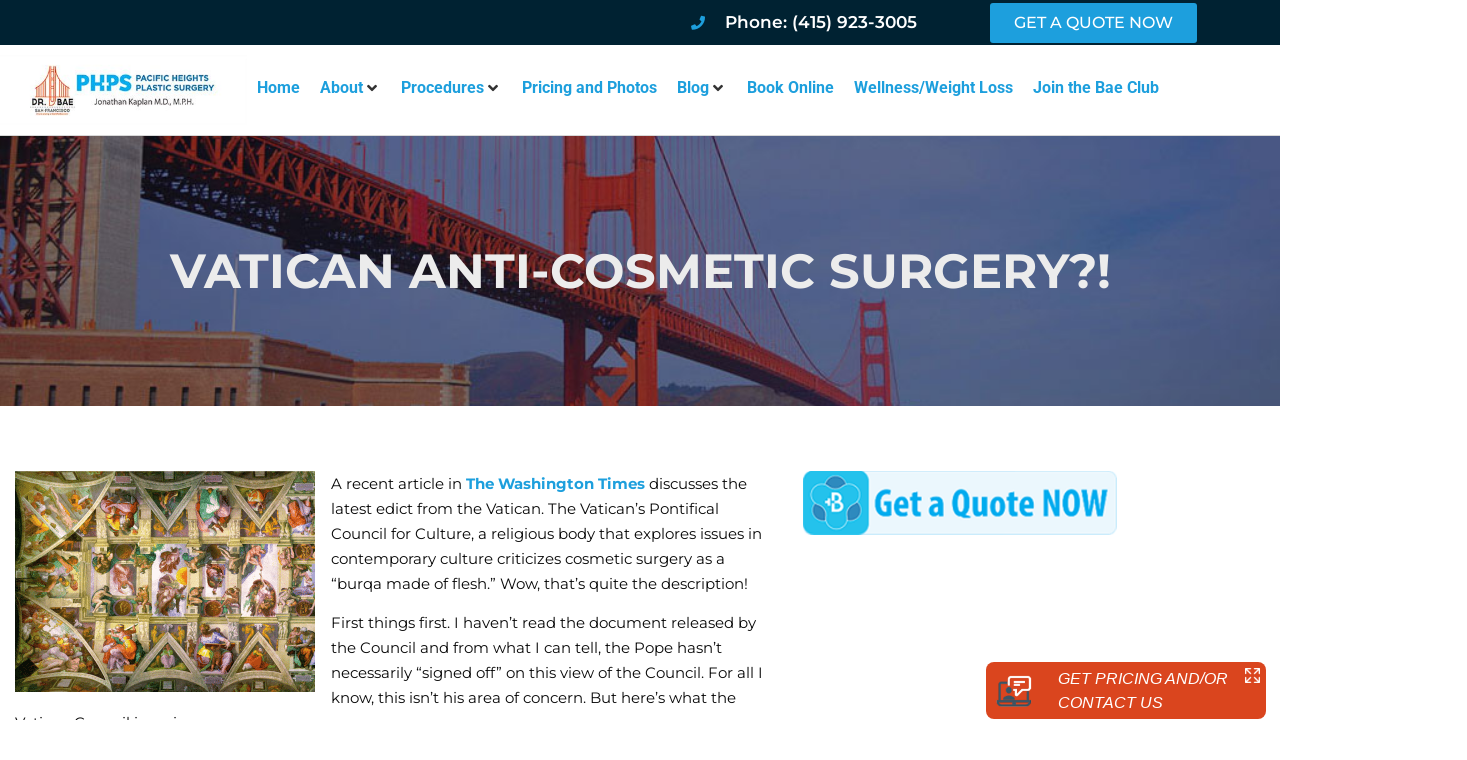

--- FILE ---
content_type: text/html; charset=UTF-8
request_url: https://www.pacificheightsplasticsurgery.com/vatican-anti-cosmetic-surgery/
body_size: 23965
content:
<!doctype html>
<html dir="ltr" lang="en-US">
<head>
	<meta charset="UTF-8">
	<meta name="viewport" content="width=device-width, initial-scale=1">
	<link rel="profile" href="https://gmpg.org/xfn/11">
	<title>Vatican anti-cosmetic surgery?! | Plastic Surgeon San Francisco | Pacific Heights Plastic Surgery</title>

		<!-- All in One SEO 4.9.3 - aioseo.com -->
	<meta name="robots" content="max-image-preview:large" />
	<meta name="author" content="Jonathan Kaplan"/>
	<meta name="google-site-verification" content="xOkJA_RAI7p4rmJrFPWBn_yOAfZX2F5icfOrcZ6p3ZI" />
	<link rel="canonical" href="https://www.pacificheightsplasticsurgery.com/vatican-anti-cosmetic-surgery/" />
	<meta name="generator" content="All in One SEO (AIOSEO) 4.9.3" />
		<meta name="twitter:card" content="summary" />
		<meta name="twitter:title" content="Vatican anti-cosmetic surgery?! | Plastic Surgeon San Francisco | Pacific Heights Plastic Surgery" />
		<meta name="twitter:image" content="https://www.pacificheightsplasticsurgery.com/wp-content/uploads/2022/04/Logo-Gif-Version-2.gif" />
		<script type="application/ld+json" class="aioseo-schema">
			{"@context":"https:\/\/schema.org","@graph":[{"@type":"Article","@id":"https:\/\/www.pacificheightsplasticsurgery.com\/vatican-anti-cosmetic-surgery\/#article","name":"Vatican anti-cosmetic surgery?! | Plastic Surgeon San Francisco | Pacific Heights Plastic Surgery","headline":"Vatican anti-cosmetic surgery?!","author":{"@id":"https:\/\/www.pacificheightsplasticsurgery.com\/author\/pacificheights1\/#author"},"publisher":{"@id":"https:\/\/www.pacificheightsplasticsurgery.com\/#organization"},"image":{"@type":"ImageObject","url":7757},"datePublished":"2015-02-04T11:36:04+00:00","dateModified":"2018-06-29T07:16:40+00:00","inLanguage":"en-US","mainEntityOfPage":{"@id":"https:\/\/www.pacificheightsplasticsurgery.com\/vatican-anti-cosmetic-surgery\/#webpage"},"isPartOf":{"@id":"https:\/\/www.pacificheightsplasticsurgery.com\/vatican-anti-cosmetic-surgery\/#webpage"},"articleSection":"Blog"},{"@type":"BreadcrumbList","@id":"https:\/\/www.pacificheightsplasticsurgery.com\/vatican-anti-cosmetic-surgery\/#breadcrumblist","itemListElement":[{"@type":"ListItem","@id":"https:\/\/www.pacificheightsplasticsurgery.com#listItem","position":1,"name":"Home","item":"https:\/\/www.pacificheightsplasticsurgery.com","nextItem":{"@type":"ListItem","@id":"https:\/\/www.pacificheightsplasticsurgery.com\/category\/blog\/#listItem","name":"Blog"}},{"@type":"ListItem","@id":"https:\/\/www.pacificheightsplasticsurgery.com\/category\/blog\/#listItem","position":2,"name":"Blog","item":"https:\/\/www.pacificheightsplasticsurgery.com\/category\/blog\/","nextItem":{"@type":"ListItem","@id":"https:\/\/www.pacificheightsplasticsurgery.com\/vatican-anti-cosmetic-surgery\/#listItem","name":"Vatican anti-cosmetic surgery?!"},"previousItem":{"@type":"ListItem","@id":"https:\/\/www.pacificheightsplasticsurgery.com#listItem","name":"Home"}},{"@type":"ListItem","@id":"https:\/\/www.pacificheightsplasticsurgery.com\/vatican-anti-cosmetic-surgery\/#listItem","position":3,"name":"Vatican anti-cosmetic surgery?!","previousItem":{"@type":"ListItem","@id":"https:\/\/www.pacificheightsplasticsurgery.com\/category\/blog\/#listItem","name":"Blog"}}]},{"@type":"Organization","@id":"https:\/\/www.pacificheightsplasticsurgery.com\/#organization","name":"Plastic Surgeon San Francisco | Pacific Heights Plastic Surgery","url":"https:\/\/www.pacificheightsplasticsurgery.com\/","logo":{"@type":"ImageObject","url":"https:\/\/www.pacificheightsplasticsurgery.com\/wp-content\/uploads\/2018\/05\/phps-Logo.jpg","@id":"https:\/\/www.pacificheightsplasticsurgery.com\/vatican-anti-cosmetic-surgery\/#organizationLogo","width":394,"height":111,"caption":"Pacific Heights Plastic Surgery | Jonathan Kaplan M.D., M.P.H."},"image":{"@id":"https:\/\/www.pacificheightsplasticsurgery.com\/vatican-anti-cosmetic-surgery\/#organizationLogo"}},{"@type":"Person","@id":"https:\/\/www.pacificheightsplasticsurgery.com\/author\/pacificheights1\/#author","url":"https:\/\/www.pacificheightsplasticsurgery.com\/author\/pacificheights1\/","name":"Jonathan Kaplan","image":{"@type":"ImageObject","@id":"https:\/\/www.pacificheightsplasticsurgery.com\/vatican-anti-cosmetic-surgery\/#authorImage","url":"https:\/\/secure.gravatar.com\/avatar\/2240e254c1adb58f4e0573fa75a61c4cb546c33dde6894019fd477a8d6f5cf78?s=96&d=mm&r=g","width":96,"height":96,"caption":"Jonathan Kaplan"}},{"@type":"WebPage","@id":"https:\/\/www.pacificheightsplasticsurgery.com\/vatican-anti-cosmetic-surgery\/#webpage","url":"https:\/\/www.pacificheightsplasticsurgery.com\/vatican-anti-cosmetic-surgery\/","name":"Vatican anti-cosmetic surgery?! | Plastic Surgeon San Francisco | Pacific Heights Plastic Surgery","inLanguage":"en-US","isPartOf":{"@id":"https:\/\/www.pacificheightsplasticsurgery.com\/#website"},"breadcrumb":{"@id":"https:\/\/www.pacificheightsplasticsurgery.com\/vatican-anti-cosmetic-surgery\/#breadcrumblist"},"author":{"@id":"https:\/\/www.pacificheightsplasticsurgery.com\/author\/pacificheights1\/#author"},"creator":{"@id":"https:\/\/www.pacificheightsplasticsurgery.com\/author\/pacificheights1\/#author"},"image":{"@type":"ImageObject","url":7757,"@id":"https:\/\/www.pacificheightsplasticsurgery.com\/vatican-anti-cosmetic-surgery\/#mainImage"},"primaryImageOfPage":{"@id":"https:\/\/www.pacificheightsplasticsurgery.com\/vatican-anti-cosmetic-surgery\/#mainImage"},"datePublished":"2015-02-04T11:36:04+00:00","dateModified":"2018-06-29T07:16:40+00:00"},{"@type":"WebSite","@id":"https:\/\/www.pacificheightsplasticsurgery.com\/#website","url":"https:\/\/www.pacificheightsplasticsurgery.com\/","name":"Plastic Surgeon San Francisco | Pacific Heights Plastic Surgery","inLanguage":"en-US","publisher":{"@id":"https:\/\/www.pacificheightsplasticsurgery.com\/#organization"}}]}
		</script>
		<!-- All in One SEO -->


<!-- Google Tag Manager for WordPress by gtm4wp.com -->
<script data-cfasync="false" data-pagespeed-no-defer>
	var gtm4wp_datalayer_name = "dataLayer";
	var dataLayer = dataLayer || [];
</script>
<!-- End Google Tag Manager for WordPress by gtm4wp.com --><link rel="alternate" type="application/rss+xml" title="Plastic Surgeon San Francisco | Pacific Heights Plastic Surgery &raquo; Feed" href="https://www.pacificheightsplasticsurgery.com/feed/" />
<link rel="alternate" title="oEmbed (JSON)" type="application/json+oembed" href="https://www.pacificheightsplasticsurgery.com/wp-json/oembed/1.0/embed?url=https%3A%2F%2Fwww.pacificheightsplasticsurgery.com%2Fvatican-anti-cosmetic-surgery%2F" />
<link rel="alternate" title="oEmbed (XML)" type="text/xml+oembed" href="https://www.pacificheightsplasticsurgery.com/wp-json/oembed/1.0/embed?url=https%3A%2F%2Fwww.pacificheightsplasticsurgery.com%2Fvatican-anti-cosmetic-surgery%2F&#038;format=xml" />
<style id='wp-img-auto-sizes-contain-inline-css'>
img:is([sizes=auto i],[sizes^="auto," i]){contain-intrinsic-size:3000px 1500px}
/*# sourceURL=wp-img-auto-sizes-contain-inline-css */
</style>
<link rel='stylesheet' id='hello-elementor-theme-style-css' href='https://www.pacificheightsplasticsurgery.com/wp-content/themes/hello-elementor/assets/css/theme.css?ver=3.4.5' media='all' />
<link rel='stylesheet' id='jet-menu-hello-css' href='https://www.pacificheightsplasticsurgery.com/wp-content/plugins/jet-menu/integration/themes/hello-elementor/assets/css/style.css?ver=2.4.18' media='all' />
<style id='wp-emoji-styles-inline-css'>

	img.wp-smiley, img.emoji {
		display: inline !important;
		border: none !important;
		box-shadow: none !important;
		height: 1em !important;
		width: 1em !important;
		margin: 0 0.07em !important;
		vertical-align: -0.1em !important;
		background: none !important;
		padding: 0 !important;
	}
/*# sourceURL=wp-emoji-styles-inline-css */
</style>
<link rel='stylesheet' id='wp-block-library-css' href='https://www.pacificheightsplasticsurgery.com/wp-includes/css/dist/block-library/style.min.css?ver=6.9' media='all' />
<link rel='stylesheet' id='aioseo/css/src/vue/standalone/blocks/table-of-contents/global.scss-css' href='https://www.pacificheightsplasticsurgery.com/wp-content/plugins/all-in-one-seo-pack/dist/Lite/assets/css/table-of-contents/global.e90f6d47.css?ver=4.9.3' media='all' />
<style id='global-styles-inline-css'>
:root{--wp--preset--aspect-ratio--square: 1;--wp--preset--aspect-ratio--4-3: 4/3;--wp--preset--aspect-ratio--3-4: 3/4;--wp--preset--aspect-ratio--3-2: 3/2;--wp--preset--aspect-ratio--2-3: 2/3;--wp--preset--aspect-ratio--16-9: 16/9;--wp--preset--aspect-ratio--9-16: 9/16;--wp--preset--color--black: #000000;--wp--preset--color--cyan-bluish-gray: #abb8c3;--wp--preset--color--white: #ffffff;--wp--preset--color--pale-pink: #f78da7;--wp--preset--color--vivid-red: #cf2e2e;--wp--preset--color--luminous-vivid-orange: #ff6900;--wp--preset--color--luminous-vivid-amber: #fcb900;--wp--preset--color--light-green-cyan: #7bdcb5;--wp--preset--color--vivid-green-cyan: #00d084;--wp--preset--color--pale-cyan-blue: #8ed1fc;--wp--preset--color--vivid-cyan-blue: #0693e3;--wp--preset--color--vivid-purple: #9b51e0;--wp--preset--gradient--vivid-cyan-blue-to-vivid-purple: linear-gradient(135deg,rgb(6,147,227) 0%,rgb(155,81,224) 100%);--wp--preset--gradient--light-green-cyan-to-vivid-green-cyan: linear-gradient(135deg,rgb(122,220,180) 0%,rgb(0,208,130) 100%);--wp--preset--gradient--luminous-vivid-amber-to-luminous-vivid-orange: linear-gradient(135deg,rgb(252,185,0) 0%,rgb(255,105,0) 100%);--wp--preset--gradient--luminous-vivid-orange-to-vivid-red: linear-gradient(135deg,rgb(255,105,0) 0%,rgb(207,46,46) 100%);--wp--preset--gradient--very-light-gray-to-cyan-bluish-gray: linear-gradient(135deg,rgb(238,238,238) 0%,rgb(169,184,195) 100%);--wp--preset--gradient--cool-to-warm-spectrum: linear-gradient(135deg,rgb(74,234,220) 0%,rgb(151,120,209) 20%,rgb(207,42,186) 40%,rgb(238,44,130) 60%,rgb(251,105,98) 80%,rgb(254,248,76) 100%);--wp--preset--gradient--blush-light-purple: linear-gradient(135deg,rgb(255,206,236) 0%,rgb(152,150,240) 100%);--wp--preset--gradient--blush-bordeaux: linear-gradient(135deg,rgb(254,205,165) 0%,rgb(254,45,45) 50%,rgb(107,0,62) 100%);--wp--preset--gradient--luminous-dusk: linear-gradient(135deg,rgb(255,203,112) 0%,rgb(199,81,192) 50%,rgb(65,88,208) 100%);--wp--preset--gradient--pale-ocean: linear-gradient(135deg,rgb(255,245,203) 0%,rgb(182,227,212) 50%,rgb(51,167,181) 100%);--wp--preset--gradient--electric-grass: linear-gradient(135deg,rgb(202,248,128) 0%,rgb(113,206,126) 100%);--wp--preset--gradient--midnight: linear-gradient(135deg,rgb(2,3,129) 0%,rgb(40,116,252) 100%);--wp--preset--font-size--small: 13px;--wp--preset--font-size--medium: 20px;--wp--preset--font-size--large: 36px;--wp--preset--font-size--x-large: 42px;--wp--preset--spacing--20: 0.44rem;--wp--preset--spacing--30: 0.67rem;--wp--preset--spacing--40: 1rem;--wp--preset--spacing--50: 1.5rem;--wp--preset--spacing--60: 2.25rem;--wp--preset--spacing--70: 3.38rem;--wp--preset--spacing--80: 5.06rem;--wp--preset--shadow--natural: 6px 6px 9px rgba(0, 0, 0, 0.2);--wp--preset--shadow--deep: 12px 12px 50px rgba(0, 0, 0, 0.4);--wp--preset--shadow--sharp: 6px 6px 0px rgba(0, 0, 0, 0.2);--wp--preset--shadow--outlined: 6px 6px 0px -3px rgb(255, 255, 255), 6px 6px rgb(0, 0, 0);--wp--preset--shadow--crisp: 6px 6px 0px rgb(0, 0, 0);}:root { --wp--style--global--content-size: 800px;--wp--style--global--wide-size: 1200px; }:where(body) { margin: 0; }.wp-site-blocks > .alignleft { float: left; margin-right: 2em; }.wp-site-blocks > .alignright { float: right; margin-left: 2em; }.wp-site-blocks > .aligncenter { justify-content: center; margin-left: auto; margin-right: auto; }:where(.wp-site-blocks) > * { margin-block-start: 24px; margin-block-end: 0; }:where(.wp-site-blocks) > :first-child { margin-block-start: 0; }:where(.wp-site-blocks) > :last-child { margin-block-end: 0; }:root { --wp--style--block-gap: 24px; }:root :where(.is-layout-flow) > :first-child{margin-block-start: 0;}:root :where(.is-layout-flow) > :last-child{margin-block-end: 0;}:root :where(.is-layout-flow) > *{margin-block-start: 24px;margin-block-end: 0;}:root :where(.is-layout-constrained) > :first-child{margin-block-start: 0;}:root :where(.is-layout-constrained) > :last-child{margin-block-end: 0;}:root :where(.is-layout-constrained) > *{margin-block-start: 24px;margin-block-end: 0;}:root :where(.is-layout-flex){gap: 24px;}:root :where(.is-layout-grid){gap: 24px;}.is-layout-flow > .alignleft{float: left;margin-inline-start: 0;margin-inline-end: 2em;}.is-layout-flow > .alignright{float: right;margin-inline-start: 2em;margin-inline-end: 0;}.is-layout-flow > .aligncenter{margin-left: auto !important;margin-right: auto !important;}.is-layout-constrained > .alignleft{float: left;margin-inline-start: 0;margin-inline-end: 2em;}.is-layout-constrained > .alignright{float: right;margin-inline-start: 2em;margin-inline-end: 0;}.is-layout-constrained > .aligncenter{margin-left: auto !important;margin-right: auto !important;}.is-layout-constrained > :where(:not(.alignleft):not(.alignright):not(.alignfull)){max-width: var(--wp--style--global--content-size);margin-left: auto !important;margin-right: auto !important;}.is-layout-constrained > .alignwide{max-width: var(--wp--style--global--wide-size);}body .is-layout-flex{display: flex;}.is-layout-flex{flex-wrap: wrap;align-items: center;}.is-layout-flex > :is(*, div){margin: 0;}body .is-layout-grid{display: grid;}.is-layout-grid > :is(*, div){margin: 0;}body{padding-top: 0px;padding-right: 0px;padding-bottom: 0px;padding-left: 0px;}a:where(:not(.wp-element-button)){text-decoration: underline;}:root :where(.wp-element-button, .wp-block-button__link){background-color: #32373c;border-width: 0;color: #fff;font-family: inherit;font-size: inherit;font-style: inherit;font-weight: inherit;letter-spacing: inherit;line-height: inherit;padding-top: calc(0.667em + 2px);padding-right: calc(1.333em + 2px);padding-bottom: calc(0.667em + 2px);padding-left: calc(1.333em + 2px);text-decoration: none;text-transform: inherit;}.has-black-color{color: var(--wp--preset--color--black) !important;}.has-cyan-bluish-gray-color{color: var(--wp--preset--color--cyan-bluish-gray) !important;}.has-white-color{color: var(--wp--preset--color--white) !important;}.has-pale-pink-color{color: var(--wp--preset--color--pale-pink) !important;}.has-vivid-red-color{color: var(--wp--preset--color--vivid-red) !important;}.has-luminous-vivid-orange-color{color: var(--wp--preset--color--luminous-vivid-orange) !important;}.has-luminous-vivid-amber-color{color: var(--wp--preset--color--luminous-vivid-amber) !important;}.has-light-green-cyan-color{color: var(--wp--preset--color--light-green-cyan) !important;}.has-vivid-green-cyan-color{color: var(--wp--preset--color--vivid-green-cyan) !important;}.has-pale-cyan-blue-color{color: var(--wp--preset--color--pale-cyan-blue) !important;}.has-vivid-cyan-blue-color{color: var(--wp--preset--color--vivid-cyan-blue) !important;}.has-vivid-purple-color{color: var(--wp--preset--color--vivid-purple) !important;}.has-black-background-color{background-color: var(--wp--preset--color--black) !important;}.has-cyan-bluish-gray-background-color{background-color: var(--wp--preset--color--cyan-bluish-gray) !important;}.has-white-background-color{background-color: var(--wp--preset--color--white) !important;}.has-pale-pink-background-color{background-color: var(--wp--preset--color--pale-pink) !important;}.has-vivid-red-background-color{background-color: var(--wp--preset--color--vivid-red) !important;}.has-luminous-vivid-orange-background-color{background-color: var(--wp--preset--color--luminous-vivid-orange) !important;}.has-luminous-vivid-amber-background-color{background-color: var(--wp--preset--color--luminous-vivid-amber) !important;}.has-light-green-cyan-background-color{background-color: var(--wp--preset--color--light-green-cyan) !important;}.has-vivid-green-cyan-background-color{background-color: var(--wp--preset--color--vivid-green-cyan) !important;}.has-pale-cyan-blue-background-color{background-color: var(--wp--preset--color--pale-cyan-blue) !important;}.has-vivid-cyan-blue-background-color{background-color: var(--wp--preset--color--vivid-cyan-blue) !important;}.has-vivid-purple-background-color{background-color: var(--wp--preset--color--vivid-purple) !important;}.has-black-border-color{border-color: var(--wp--preset--color--black) !important;}.has-cyan-bluish-gray-border-color{border-color: var(--wp--preset--color--cyan-bluish-gray) !important;}.has-white-border-color{border-color: var(--wp--preset--color--white) !important;}.has-pale-pink-border-color{border-color: var(--wp--preset--color--pale-pink) !important;}.has-vivid-red-border-color{border-color: var(--wp--preset--color--vivid-red) !important;}.has-luminous-vivid-orange-border-color{border-color: var(--wp--preset--color--luminous-vivid-orange) !important;}.has-luminous-vivid-amber-border-color{border-color: var(--wp--preset--color--luminous-vivid-amber) !important;}.has-light-green-cyan-border-color{border-color: var(--wp--preset--color--light-green-cyan) !important;}.has-vivid-green-cyan-border-color{border-color: var(--wp--preset--color--vivid-green-cyan) !important;}.has-pale-cyan-blue-border-color{border-color: var(--wp--preset--color--pale-cyan-blue) !important;}.has-vivid-cyan-blue-border-color{border-color: var(--wp--preset--color--vivid-cyan-blue) !important;}.has-vivid-purple-border-color{border-color: var(--wp--preset--color--vivid-purple) !important;}.has-vivid-cyan-blue-to-vivid-purple-gradient-background{background: var(--wp--preset--gradient--vivid-cyan-blue-to-vivid-purple) !important;}.has-light-green-cyan-to-vivid-green-cyan-gradient-background{background: var(--wp--preset--gradient--light-green-cyan-to-vivid-green-cyan) !important;}.has-luminous-vivid-amber-to-luminous-vivid-orange-gradient-background{background: var(--wp--preset--gradient--luminous-vivid-amber-to-luminous-vivid-orange) !important;}.has-luminous-vivid-orange-to-vivid-red-gradient-background{background: var(--wp--preset--gradient--luminous-vivid-orange-to-vivid-red) !important;}.has-very-light-gray-to-cyan-bluish-gray-gradient-background{background: var(--wp--preset--gradient--very-light-gray-to-cyan-bluish-gray) !important;}.has-cool-to-warm-spectrum-gradient-background{background: var(--wp--preset--gradient--cool-to-warm-spectrum) !important;}.has-blush-light-purple-gradient-background{background: var(--wp--preset--gradient--blush-light-purple) !important;}.has-blush-bordeaux-gradient-background{background: var(--wp--preset--gradient--blush-bordeaux) !important;}.has-luminous-dusk-gradient-background{background: var(--wp--preset--gradient--luminous-dusk) !important;}.has-pale-ocean-gradient-background{background: var(--wp--preset--gradient--pale-ocean) !important;}.has-electric-grass-gradient-background{background: var(--wp--preset--gradient--electric-grass) !important;}.has-midnight-gradient-background{background: var(--wp--preset--gradient--midnight) !important;}.has-small-font-size{font-size: var(--wp--preset--font-size--small) !important;}.has-medium-font-size{font-size: var(--wp--preset--font-size--medium) !important;}.has-large-font-size{font-size: var(--wp--preset--font-size--large) !important;}.has-x-large-font-size{font-size: var(--wp--preset--font-size--x-large) !important;}
:root :where(.wp-block-pullquote){font-size: 1.5em;line-height: 1.6;}
/*# sourceURL=global-styles-inline-css */
</style>
<link rel='stylesheet' id='hello-elementor-css' href='https://www.pacificheightsplasticsurgery.com/wp-content/themes/hello-elementor/assets/css/reset.css?ver=3.4.5' media='all' />
<link rel='stylesheet' id='hello-elementor-header-footer-css' href='https://www.pacificheightsplasticsurgery.com/wp-content/themes/hello-elementor/assets/css/header-footer.css?ver=3.4.5' media='all' />
<link rel='stylesheet' id='jet-menu-public-styles-css' href='https://www.pacificheightsplasticsurgery.com/wp-content/plugins/jet-menu/assets/public/css/public.css?ver=2.4.18' media='all' />
<link rel='stylesheet' id='jet-menu-general-css' href='https://www.pacificheightsplasticsurgery.com/wp-content/uploads/jet-menu/jet-menu-general.css?ver=1736132856' media='all' />
<link rel='stylesheet' id='elementor-frontend-css' href='https://www.pacificheightsplasticsurgery.com/wp-content/plugins/elementor/assets/css/frontend.min.css?ver=3.34.1' media='all' />
<link rel='stylesheet' id='widget-icon-list-css' href='https://www.pacificheightsplasticsurgery.com/wp-content/plugins/elementor/assets/css/widget-icon-list.min.css?ver=3.34.1' media='all' />
<link rel='stylesheet' id='widget-image-css' href='https://www.pacificheightsplasticsurgery.com/wp-content/plugins/elementor/assets/css/widget-image.min.css?ver=3.34.1' media='all' />
<link rel='stylesheet' id='e-sticky-css' href='https://www.pacificheightsplasticsurgery.com/wp-content/plugins/elementor-pro/assets/css/modules/sticky.min.css?ver=3.34.0' media='all' />
<link rel='stylesheet' id='widget-social-icons-css' href='https://www.pacificheightsplasticsurgery.com/wp-content/plugins/elementor/assets/css/widget-social-icons.min.css?ver=3.34.1' media='all' />
<link rel='stylesheet' id='e-apple-webkit-css' href='https://www.pacificheightsplasticsurgery.com/wp-content/plugins/elementor/assets/css/conditionals/apple-webkit.min.css?ver=3.34.1' media='all' />
<link rel='stylesheet' id='widget-divider-css' href='https://www.pacificheightsplasticsurgery.com/wp-content/plugins/elementor/assets/css/widget-divider.min.css?ver=3.34.1' media='all' />
<link rel='stylesheet' id='widget-heading-css' href='https://www.pacificheightsplasticsurgery.com/wp-content/plugins/elementor/assets/css/widget-heading.min.css?ver=3.34.1' media='all' />
<link rel='stylesheet' id='e-animation-grow-css' href='https://www.pacificheightsplasticsurgery.com/wp-content/plugins/elementor/assets/lib/animations/styles/e-animation-grow.min.css?ver=3.34.1' media='all' />
<link rel='stylesheet' id='widget-call-to-action-css' href='https://www.pacificheightsplasticsurgery.com/wp-content/plugins/elementor-pro/assets/css/widget-call-to-action.min.css?ver=3.34.0' media='all' />
<link rel='stylesheet' id='e-transitions-css' href='https://www.pacificheightsplasticsurgery.com/wp-content/plugins/elementor-pro/assets/css/conditionals/transitions.min.css?ver=3.34.0' media='all' />
<link rel='stylesheet' id='widget-share-buttons-css' href='https://www.pacificheightsplasticsurgery.com/wp-content/plugins/elementor-pro/assets/css/widget-share-buttons.min.css?ver=3.34.0' media='all' />
<link rel='stylesheet' id='elementor-icons-shared-0-css' href='https://www.pacificheightsplasticsurgery.com/wp-content/plugins/elementor/assets/lib/font-awesome/css/fontawesome.min.css?ver=5.15.3' media='all' />
<link rel='stylesheet' id='elementor-icons-fa-solid-css' href='https://www.pacificheightsplasticsurgery.com/wp-content/plugins/elementor/assets/lib/font-awesome/css/solid.min.css?ver=5.15.3' media='all' />
<link rel='stylesheet' id='elementor-icons-fa-brands-css' href='https://www.pacificheightsplasticsurgery.com/wp-content/plugins/elementor/assets/lib/font-awesome/css/brands.min.css?ver=5.15.3' media='all' />
<link rel='stylesheet' id='widget-post-info-css' href='https://www.pacificheightsplasticsurgery.com/wp-content/plugins/elementor-pro/assets/css/widget-post-info.min.css?ver=3.34.0' media='all' />
<link rel='stylesheet' id='elementor-icons-fa-regular-css' href='https://www.pacificheightsplasticsurgery.com/wp-content/plugins/elementor/assets/lib/font-awesome/css/regular.min.css?ver=5.15.3' media='all' />
<link rel='stylesheet' id='widget-posts-css' href='https://www.pacificheightsplasticsurgery.com/wp-content/plugins/elementor-pro/assets/css/widget-posts.min.css?ver=3.34.0' media='all' />
<link rel='stylesheet' id='elementor-icons-css' href='https://www.pacificheightsplasticsurgery.com/wp-content/plugins/elementor/assets/lib/eicons/css/elementor-icons.min.css?ver=5.45.0' media='all' />
<link rel='stylesheet' id='elementor-post-15321-css' href='https://www.pacificheightsplasticsurgery.com/wp-content/uploads/elementor/css/post-15321.css?ver=1768315433' media='all' />
<link rel='stylesheet' id='elementor-post-15322-css' href='https://www.pacificheightsplasticsurgery.com/wp-content/uploads/elementor/css/post-15322.css?ver=1768315433' media='all' />
<link rel='stylesheet' id='elementor-post-15434-css' href='https://www.pacificheightsplasticsurgery.com/wp-content/uploads/elementor/css/post-15434.css?ver=1768315433' media='all' />
<link rel='stylesheet' id='elementor-post-15736-css' href='https://www.pacificheightsplasticsurgery.com/wp-content/uploads/elementor/css/post-15736.css?ver=1768315433' media='all' />
<link rel='stylesheet' id='hello-elementor-child-style-css' href='https://www.pacificheightsplasticsurgery.com/wp-content/themes/pacificheightsplasticsurgery/style.css?ver=1.0.0' media='all' />
<link rel='stylesheet' id='elementor-gf-local-montserrat-css' href='https://www.pacificheightsplasticsurgery.com/wp-content/uploads/elementor/google-fonts/css/montserrat.css?ver=1742489479' media='all' />
<link rel='stylesheet' id='elementor-gf-local-robotoslab-css' href='https://www.pacificheightsplasticsurgery.com/wp-content/uploads/elementor/google-fonts/css/robotoslab.css?ver=1742489485' media='all' />
<link rel='stylesheet' id='elementor-gf-local-roboto-css' href='https://www.pacificheightsplasticsurgery.com/wp-content/uploads/elementor/google-fonts/css/roboto.css?ver=1742489500' media='all' />
<script src="https://www.pacificheightsplasticsurgery.com/wp-includes/js/jquery/jquery.min.js?ver=3.7.1" id="jquery-core-js"></script>
<script src="https://www.pacificheightsplasticsurgery.com/wp-includes/js/jquery/jquery-migrate.min.js?ver=3.4.1" id="jquery-migrate-js"></script>
<link rel="https://api.w.org/" href="https://www.pacificheightsplasticsurgery.com/wp-json/" /><link rel="alternate" title="JSON" type="application/json" href="https://www.pacificheightsplasticsurgery.com/wp-json/wp/v2/posts/6276" /><link rel="EditURI" type="application/rsd+xml" title="RSD" href="https://www.pacificheightsplasticsurgery.com/xmlrpc.php?rsd" />
<meta name="generator" content="WordPress 6.9" />
<link rel='shortlink' href='https://www.pacificheightsplasticsurgery.com/?p=6276' />

<!-- Google Tag Manager for WordPress by gtm4wp.com -->
<!-- GTM Container placement set to footer -->
<script data-cfasync="false" data-pagespeed-no-defer>
	var dataLayer_content = {"pagePostType":"post","pagePostType2":"single-post","pageCategory":["blog"],"pagePostAuthor":"Jonathan Kaplan"};
	dataLayer.push( dataLayer_content );
</script>
<script data-cfasync="false" data-pagespeed-no-defer>
(function(w,d,s,l,i){w[l]=w[l]||[];w[l].push({'gtm.start':
new Date().getTime(),event:'gtm.js'});var f=d.getElementsByTagName(s)[0],
j=d.createElement(s),dl=l!='dataLayer'?'&l='+l:'';j.async=true;j.src=
'//www.googletagmanager.com/gtm.js?id='+i+dl;f.parentNode.insertBefore(j,f);
})(window,document,'script','dataLayer','GTM-T4MN3G8');
</script>
<!-- End Google Tag Manager for WordPress by gtm4wp.com --><meta name="generator" content="Elementor 3.34.1; settings: css_print_method-external, google_font-enabled, font_display-swap">
<script src="https://www.buildmybod.com/stats_tracking.js" id="trackingScript" data-url="ATlog5gvhDsnvfqLZ"></script>
<meta property="og:locale" content="en_US" />
		<meta property="og:site_name" content="Pacific Heights Plastic Surgery" />
		<meta property="og:type" content="article" />
		<meta property="og:title" content="Plastic Surgeon San Francisco - Pacific Heights Plastic Surgery" />
		<meta property="og:description" content="Dr. Jonathan Kaplan, aka Dr. Bae, is the best plastic surgeon in the San Francisco area. You will not find a more open and transparent plastic surgery practice. " />
		<meta property="og:url" content="https://www.pacificheightsplasticsurgery.com/wp-content/uploads/2022/04/Logo-Gif-Loop-1200-×-630-px.gif" />
		<meta property="og:image" content="https://www.pacificheightsplasticsurgery.com/wp-content/uploads/2022/04/Logo-Gif-Loop-1200-×-630-px.gif" />
		<meta property="og:image:secure_url" content="https://www.pacificheightsplasticsurgery.com/wp-content/uploads/2022/04/Logo-Gif-Loop-1200-×-630-px.gif" />
		<meta property="og:image:width" content="1200" />
		<meta property="og:image:height" content="630" />
<!-- Global site tag (gtag.js) - Google Analytics -->
<script async src="https://www.googletagmanager.com/gtag/js?id=G-Y6JWRVDJ12"></script>
<script>
  window.dataLayer = window.dataLayer || [];
  function gtag(){dataLayer.push(arguments);}
  gtag('js', new Date());

  gtag('config', 'G-Y6JWRVDJ12');
</script>
<!-- Global site tag (gtag.js) - Google Ads: 10933675511 -->
<script async src="https://www.googletagmanager.com/gtag/js?id=AW-10933675511"></script>
<script>
  window.dataLayer = window.dataLayer || [];
  function gtag(){dataLayer.push(arguments);}
  gtag('js', new Date());

  gtag('config', 'AW-10933675511');
</script>

<script>
  gtag('config', 'AW-10933675511/BLRNCK665MkDEPfLyt0o', {
    'phone_conversion_number': '(415) 923-3005'
  });
</script>

			<style>
				.e-con.e-parent:nth-of-type(n+4):not(.e-lazyloaded):not(.e-no-lazyload),
				.e-con.e-parent:nth-of-type(n+4):not(.e-lazyloaded):not(.e-no-lazyload) * {
					background-image: none !important;
				}
				@media screen and (max-height: 1024px) {
					.e-con.e-parent:nth-of-type(n+3):not(.e-lazyloaded):not(.e-no-lazyload),
					.e-con.e-parent:nth-of-type(n+3):not(.e-lazyloaded):not(.e-no-lazyload) * {
						background-image: none !important;
					}
				}
				@media screen and (max-height: 640px) {
					.e-con.e-parent:nth-of-type(n+2):not(.e-lazyloaded):not(.e-no-lazyload),
					.e-con.e-parent:nth-of-type(n+2):not(.e-lazyloaded):not(.e-no-lazyload) * {
						background-image: none !important;
					}
				}
			</style>
			<link rel="icon" href="https://www.pacificheightsplasticsurgery.com/wp-content/uploads/2018/07/cropped-Pacific_Heights_Favicon-32x32.jpg" sizes="32x32" />
<link rel="icon" href="https://www.pacificheightsplasticsurgery.com/wp-content/uploads/2018/07/cropped-Pacific_Heights_Favicon-192x192.jpg" sizes="192x192" />
<link rel="apple-touch-icon" href="https://www.pacificheightsplasticsurgery.com/wp-content/uploads/2018/07/cropped-Pacific_Heights_Favicon-180x180.jpg" />
<meta name="msapplication-TileImage" content="https://www.pacificheightsplasticsurgery.com/wp-content/uploads/2018/07/cropped-Pacific_Heights_Favicon-270x270.jpg" />
</head>
<body class="wp-singular post-template-default single single-post postid-6276 single-format-standard wp-custom-logo wp-embed-responsive wp-theme-hello-elementor wp-child-theme-pacificheightsplasticsurgery hello-elementor-default jet-mega-menu-location elementor-default elementor-kit-15321 elementor-page-15736">


<a class="skip-link screen-reader-text" href="#content">Skip to content</a>

		<header data-elementor-type="header" data-elementor-id="15322" class="elementor elementor-15322 elementor-location-header" data-elementor-post-type="elementor_library">
					<header class="elementor-section elementor-top-section elementor-element elementor-element-4f417112 elementor-section-height-min-height elementor-section-content-middle elementor-section-full_width elementor-section-height-default elementor-section-items-middle" data-id="4f417112" data-element_type="section" data-settings="{&quot;background_background&quot;:&quot;classic&quot;}">
						<div class="elementor-container elementor-column-gap-no">
					<div class="elementor-column elementor-col-33 elementor-top-column elementor-element elementor-element-4232492" data-id="4232492" data-element_type="column">
			<div class="elementor-widget-wrap">
							</div>
		</div>
				<div class="elementor-column elementor-col-33 elementor-top-column elementor-element elementor-element-fc9a587" data-id="fc9a587" data-element_type="column">
			<div class="elementor-widget-wrap elementor-element-populated">
						<div class="elementor-element elementor-element-eae053f elementor-icon-list--layout-inline elementor-mobile-align-center elementor-align-center elementor-list-item-link-full_width elementor-widget elementor-widget-icon-list" data-id="eae053f" data-element_type="widget" data-widget_type="icon-list.default">
				<div class="elementor-widget-container">
							<ul class="elementor-icon-list-items elementor-inline-items">
							<li class="elementor-icon-list-item elementor-inline-item">
											<a href="tel:+14159233005">

												<span class="elementor-icon-list-icon">
							<i aria-hidden="true" class="fas fa-phone"></i>						</span>
										<span class="elementor-icon-list-text">Phone: (415) 923-3005</span>
											</a>
									</li>
						</ul>
						</div>
				</div>
					</div>
		</div>
				<div class="elementor-column elementor-col-33 elementor-top-column elementor-element elementor-element-4d691635" data-id="4d691635" data-element_type="column">
			<div class="elementor-widget-wrap elementor-element-populated">
						<div class="elementor-element elementor-element-f3613f3 elementor-align-center elementor-mobile-align-center elementor-widget elementor-widget-button" data-id="f3613f3" data-element_type="widget" data-widget_type="button.default">
				<div class="elementor-widget-container">
									<div class="elementor-button-wrapper">
					<a class="elementor-button elementor-button-link elementor-size-sm" href="/pricing/">
						<span class="elementor-button-content-wrapper">
									<span class="elementor-button-text">GET A QUOTE NOW</span>
					</span>
					</a>
				</div>
								</div>
				</div>
					</div>
		</div>
					</div>
		</header>
				<header class="elementor-section elementor-top-section elementor-element elementor-element-1320259b elementor-section-content-middle elementor-section-full_width elementor-section-height-min-height elementor-section-height-default elementor-section-items-middle" data-id="1320259b" data-element_type="section" data-settings="{&quot;background_background&quot;:&quot;classic&quot;,&quot;sticky&quot;:&quot;top&quot;,&quot;sticky_on&quot;:[&quot;desktop&quot;],&quot;sticky_offset&quot;:0,&quot;sticky_effects_offset&quot;:0,&quot;sticky_anchor_link_offset&quot;:0}">
						<div class="elementor-container elementor-column-gap-no">
					<div class="elementor-column elementor-col-50 elementor-top-column elementor-element elementor-element-1251371d" data-id="1251371d" data-element_type="column">
			<div class="elementor-widget-wrap elementor-element-populated">
						<div class="elementor-element elementor-element-3076e942 logo elementor-widget elementor-widget-theme-site-logo elementor-widget-image" data-id="3076e942" data-element_type="widget" data-widget_type="theme-site-logo.default">
				<div class="elementor-widget-container">
											<a href="https://www.pacificheightsplasticsurgery.com">
			<img width="394" height="111" src="https://www.pacificheightsplasticsurgery.com/wp-content/uploads/2018/05/phps-Logo.jpg" class="attachment-full size-full wp-image-688" alt="Pacific Heights Plastic Surgery | Jonathan Kaplan M.D., M.P.H." srcset="https://www.pacificheightsplasticsurgery.com/wp-content/uploads/2018/05/phps-Logo.jpg 394w, https://www.pacificheightsplasticsurgery.com/wp-content/uploads/2018/05/phps-Logo-300x85.jpg 300w" sizes="(max-width: 394px) 100vw, 394px" />				</a>
											</div>
				</div>
					</div>
		</div>
				<div class="elementor-column elementor-col-50 elementor-top-column elementor-element elementor-element-67703699" data-id="67703699" data-element_type="column">
			<div class="elementor-widget-wrap elementor-element-populated">
						<div class="elementor-element elementor-element-9f13bed elementor-widget elementor-widget-jet-mega-menu" data-id="9f13bed" data-element_type="widget" data-widget_type="jet-mega-menu.default">
				<div class="elementor-widget-container">
					<div class="jet-mega-menu jet-mega-menu--layout-horizontal jet-mega-menu--sub-position-right jet-mega-menu--dropdown-layout-default jet-mega-menu--dropdown-position-right jet-mega-menu--animation-none jet-mega-menu--location-elementor   jet-mega-menu--iphone-mode jet-mega-menu--fill-svg-icons" data-settings='{"menuId":"2","menuUniqId":"6966c03fdcdac","rollUp":false,"megaAjaxLoad":false,"layout":"horizontal","subEvent":"hover","subCloseBehavior":"mouseleave","mouseLeaveDelay":500,"subTrigger":"item","subPosition":"right","megaWidthType":"container","megaWidthSelector":"","breakpoint":768,"signatures":{"template_15366":{"id":15366,"signature":"3cf55272ecc58c5e8222df34504de8ac"},"template_15406":{"id":15406,"signature":"e4fed89fe2426906523e167ec7e56698"}}}'><div class="jet-mega-menu-toggle" role="button" tabindex="0" aria-label="Open/Close Menu"><div class="jet-mega-menu-toggle-icon jet-mega-menu-toggle-icon--default-state"><i class="fas fa-bars"></i></div><div class="jet-mega-menu-toggle-icon jet-mega-menu-toggle-icon--opened-state"><i class="fas fa-times"></i></div></div><nav class="jet-mega-menu-container" aria-label="Main nav"><ul class="jet-mega-menu-list"><li id="jet-mega-menu-item-16885" class="jet-mega-menu-item jet-mega-menu-item-type-custom jet-mega-menu-item-object-custom jet-mega-menu-item-home jet-mega-menu-item--default jet-mega-menu-item--top-level jet-mega-menu-item-16885"><div class="jet-mega-menu-item__inner"><a href="https://www.pacificheightsplasticsurgery.com/" class="jet-mega-menu-item__link jet-mega-menu-item__link--top-level"><div class="jet-mega-menu-item__title"><div class="jet-mega-menu-item__label">Home</div></div></a></div></li>
<li id="jet-mega-menu-item-11023" class="jet-mega-menu-item jet-mega-menu-item-type-custom jet-mega-menu-item-object-custom jet-mega-menu-item-has-children jet-mega-menu-item--default jet-mega-menu-item--top-level jet-mega-menu-item-11023"><div class="jet-mega-menu-item__inner" role="button" tabindex="0" aria-haspopup="true" aria-expanded="false" aria-label="About"><a href="#" class="jet-mega-menu-item__link jet-mega-menu-item__link--top-level"><div class="jet-mega-menu-item__title"><div class="jet-mega-menu-item__label">About</div></div></a><div class="jet-mega-menu-item__dropdown"><i class="fas fa-angle-down"></i></div></div>
<div class='jet-mega-menu-sub-menu'><ul  class="jet-mega-menu-sub-menu__list">
	<li id="jet-mega-menu-item-17253" class="jet-mega-menu-item jet-mega-menu-item-type-post_type jet-mega-menu-item-object-page jet-mega-menu-item--default jet-mega-menu-item--sub-level jet-mega-menu-item-17253"><div class="jet-mega-menu-item__inner"><a href="https://www.pacificheightsplasticsurgery.com/about/" class="jet-mega-menu-item__link jet-mega-menu-item__link--sub-level"><div class="jet-mega-menu-item__title"><div class="jet-mega-menu-item__label">About Pacific Heights Plastic Surgery</div></div></a></div></li>
	<li id="jet-mega-menu-item-18040" class="jet-mega-menu-item jet-mega-menu-item-type-custom jet-mega-menu-item-object-custom jet-mega-menu-item--default jet-mega-menu-item--sub-level jet-mega-menu-item-18040"><div class="jet-mega-menu-item__inner"><a href="https://www.pacificheightsplasticsurgery.com/meet-dr-kaplan/" class="jet-mega-menu-item__link jet-mega-menu-item__link--sub-level"><div class="jet-mega-menu-item__title"><div class="jet-mega-menu-item__label">Meet Dr. Kaplan</div></div></a></div></li>
	<li id="jet-mega-menu-item-18041" class="jet-mega-menu-item jet-mega-menu-item-type-custom jet-mega-menu-item-object-custom jet-mega-menu-item--default jet-mega-menu-item--sub-level jet-mega-menu-item-18041"><div class="jet-mega-menu-item__inner"><a href="https://www.pacificheightsplasticsurgery.com/the-media/" class="jet-mega-menu-item__link jet-mega-menu-item__link--sub-level"><div class="jet-mega-menu-item__title"><div class="jet-mega-menu-item__label">In The Media</div></div></a></div></li>
	<li id="jet-mega-menu-item-17818" class="jet-mega-menu-item jet-mega-menu-item-type-post_type jet-mega-menu-item-object-page jet-mega-menu-item--default jet-mega-menu-item--sub-level jet-mega-menu-item-17818"><div class="jet-mega-menu-item__inner"><a href="https://www.pacificheightsplasticsurgery.com/the-dreamteam/" class="jet-mega-menu-item__link jet-mega-menu-item__link--sub-level"><div class="jet-mega-menu-item__title"><div class="jet-mega-menu-item__label">The #DreamTeam</div></div></a></div></li>
	<li id="jet-mega-menu-item-18039" class="jet-mega-menu-item jet-mega-menu-item-type-custom jet-mega-menu-item-object-custom jet-mega-menu-item--default jet-mega-menu-item--sub-level jet-mega-menu-item-18039"><div class="jet-mega-menu-item__inner"><a href="https://www.pacificheightsplasticsurgery.com/office-operating-room/" class="jet-mega-menu-item__link jet-mega-menu-item__link--sub-level"><div class="jet-mega-menu-item__title"><div class="jet-mega-menu-item__label">In Office Operating Room</div></div></a></div></li>
	<li id="jet-mega-menu-item-18366" class="jet-mega-menu-item jet-mega-menu-item-type-post_type jet-mega-menu-item-object-page jet-mega-menu-item--default jet-mega-menu-item--sub-level jet-mega-menu-item-18366"><div class="jet-mega-menu-item__inner"><a href="https://www.pacificheightsplasticsurgery.com/perioperative-instructions/" class="jet-mega-menu-item__link jet-mega-menu-item__link--sub-level"><div class="jet-mega-menu-item__title"><div class="jet-mega-menu-item__label">Perioperative Instructions</div></div></a></div></li>
	<li id="jet-mega-menu-item-17824" class="jet-mega-menu-item jet-mega-menu-item-type-post_type jet-mega-menu-item-object-page jet-mega-menu-item--default jet-mega-menu-item--sub-level jet-mega-menu-item-17824"><div class="jet-mega-menu-item__inner"><a href="https://www.pacificheightsplasticsurgery.com/testimonials/" class="jet-mega-menu-item__link jet-mega-menu-item__link--sub-level"><div class="jet-mega-menu-item__title"><div class="jet-mega-menu-item__label">Reviews</div></div></a></div></li>
	<li id="jet-mega-menu-item-19639" class="jet-mega-menu-item jet-mega-menu-item-type-post_type jet-mega-menu-item-object-page jet-mega-menu-item--default jet-mega-menu-item--sub-level jet-mega-menu-item-19639"><div class="jet-mega-menu-item__inner"><a href="https://www.pacificheightsplasticsurgery.com/tiktokliveconsults/" class="jet-mega-menu-item__link jet-mega-menu-item__link--sub-level"><div class="jet-mega-menu-item__title"><div class="jet-mega-menu-item__label">TikTok/IG Live Consult</div></div></a></div></li>
</ul></div>
</li>
<li id="jet-mega-menu-item-11024" class="jet-mega-menu-item jet-mega-menu-item-type-custom jet-mega-menu-item-object-custom jet-mega-menu-item-has-children jet-mega-menu-item--mega jet-mega-menu-item-has-children jet-mega-menu-item--top-level jet-mega-menu-item-11024"><div class="jet-mega-menu-item__inner" role="button" tabindex="0" aria-haspopup="true" aria-expanded="false" aria-label="Procedures"><a href="#" class="jet-mega-menu-item__link jet-mega-menu-item__link--top-level"><div class="jet-mega-menu-item__title"><div class="jet-mega-menu-item__label">Procedures</div></div></a><div class="jet-mega-menu-item__dropdown"><i class="fas fa-angle-down"></i></div></div><div class="jet-mega-menu-mega-container" data-template-id="15366" data-template-content="elementor" data-position="default"><div class="jet-mega-menu-mega-container__inner"><style>.elementor-15366 .elementor-element.elementor-element-5e2b2423:not(.elementor-motion-effects-element-type-background), .elementor-15366 .elementor-element.elementor-element-5e2b2423 > .elementor-motion-effects-container > .elementor-motion-effects-layer{background-color:#ededed;}.elementor-15366 .elementor-element.elementor-element-5e2b2423{border-style:solid;border-width:5px 0px 0px 0px;border-color:#cecece;transition:background 0.3s, border 0.3s, border-radius 0.3s, box-shadow 0.3s;padding:0px 0px 20px 0px;}.elementor-15366 .elementor-element.elementor-element-5e2b2423 > .elementor-background-overlay{transition:background 0.3s, border-radius 0.3s, opacity 0.3s;}.elementor-15366 .elementor-element.elementor-element-251d30d2 > .elementor-container > .elementor-column > .elementor-widget-wrap{align-content:flex-start;align-items:flex-start;}.elementor-15366 .elementor-element.elementor-element-251d30d2{padding:0px 0px 20px 0px;}.elementor-widget-heading .elementor-heading-title{font-family:var( --e-global-typography-primary-font-family ), Sans-serif;font-size:var( --e-global-typography-primary-font-size );font-weight:var( --e-global-typography-primary-font-weight );text-transform:var( --e-global-typography-primary-text-transform );color:var( --e-global-color-primary );}.elementor-15366 .elementor-element.elementor-element-49aebf92{text-align:center;}.elementor-15366 .elementor-element.elementor-element-49aebf92 .elementor-heading-title{font-size:18px;font-weight:500;text-transform:uppercase;color:#000000;}.elementor-widget-icon-list .elementor-icon-list-item:not(:last-child):after{border-color:var( --e-global-color-text );}.elementor-widget-icon-list .elementor-icon-list-icon i{color:var( --e-global-color-primary );}.elementor-widget-icon-list .elementor-icon-list-icon svg{fill:var( --e-global-color-primary );}.elementor-widget-icon-list .elementor-icon-list-item > .elementor-icon-list-text, .elementor-widget-icon-list .elementor-icon-list-item > a{font-family:var( --e-global-typography-text-font-family ), Sans-serif;font-weight:var( --e-global-typography-text-font-weight );}.elementor-widget-icon-list .elementor-icon-list-text{color:var( --e-global-color-secondary );}.elementor-15366 .elementor-element.elementor-element-1b3c302a .elementor-icon-list-items:not(.elementor-inline-items) .elementor-icon-list-item:not(:last-child){padding-block-end:calc(18px/2);}.elementor-15366 .elementor-element.elementor-element-1b3c302a .elementor-icon-list-items:not(.elementor-inline-items) .elementor-icon-list-item:not(:first-child){margin-block-start:calc(18px/2);}.elementor-15366 .elementor-element.elementor-element-1b3c302a .elementor-icon-list-items.elementor-inline-items .elementor-icon-list-item{margin-inline:calc(18px/2);}.elementor-15366 .elementor-element.elementor-element-1b3c302a .elementor-icon-list-items.elementor-inline-items{margin-inline:calc(-18px/2);}.elementor-15366 .elementor-element.elementor-element-1b3c302a .elementor-icon-list-items.elementor-inline-items .elementor-icon-list-item:after{inset-inline-end:calc(-18px/2);}.elementor-15366 .elementor-element.elementor-element-1b3c302a .elementor-icon-list-item:not(:last-child):after{content:"";border-color:#ddd;}.elementor-15366 .elementor-element.elementor-element-1b3c302a .elementor-icon-list-items:not(.elementor-inline-items) .elementor-icon-list-item:not(:last-child):after{border-block-start-style:solid;border-block-start-width:1px;}.elementor-15366 .elementor-element.elementor-element-1b3c302a .elementor-icon-list-items.elementor-inline-items .elementor-icon-list-item:not(:last-child):after{border-inline-start-style:solid;}.elementor-15366 .elementor-element.elementor-element-1b3c302a .elementor-inline-items .elementor-icon-list-item:not(:last-child):after{border-inline-start-width:1px;}.elementor-15366 .elementor-element.elementor-element-1b3c302a .elementor-icon-list-icon i{color:#000000;transition:color 0.3s;}.elementor-15366 .elementor-element.elementor-element-1b3c302a .elementor-icon-list-icon svg{fill:#000000;transition:fill 0.3s;}.elementor-15366 .elementor-element.elementor-element-1b3c302a{--e-icon-list-icon-size:12px;--e-icon-list-icon-align:left;--e-icon-list-icon-margin:0 calc(var(--e-icon-list-icon-size, 1em) * 0.25) 0 0;--icon-vertical-offset:0px;}.elementor-15366 .elementor-element.elementor-element-1b3c302a .elementor-icon-list-icon{padding-inline-end:0px;}.elementor-15366 .elementor-element.elementor-element-1b3c302a .elementor-icon-list-item > .elementor-icon-list-text, .elementor-15366 .elementor-element.elementor-element-1b3c302a .elementor-icon-list-item > a{font-size:15px;font-weight:300;}.elementor-15366 .elementor-element.elementor-element-1b3c302a .elementor-icon-list-text{color:#000000FC;transition:color 0.3s;}.elementor-15366 .elementor-element.elementor-element-1b3c302a .elementor-icon-list-item:hover .elementor-icon-list-text{color:var( --e-global-color-primary );}.elementor-15366 .elementor-element.elementor-element-2a770b2e{text-align:center;}.elementor-15366 .elementor-element.elementor-element-2a770b2e .elementor-heading-title{font-size:18px;font-weight:500;text-transform:uppercase;color:#000000;}.elementor-15366 .elementor-element.elementor-element-27ca6c91 .elementor-icon-list-items:not(.elementor-inline-items) .elementor-icon-list-item:not(:last-child){padding-block-end:calc(18px/2);}.elementor-15366 .elementor-element.elementor-element-27ca6c91 .elementor-icon-list-items:not(.elementor-inline-items) .elementor-icon-list-item:not(:first-child){margin-block-start:calc(18px/2);}.elementor-15366 .elementor-element.elementor-element-27ca6c91 .elementor-icon-list-items.elementor-inline-items .elementor-icon-list-item{margin-inline:calc(18px/2);}.elementor-15366 .elementor-element.elementor-element-27ca6c91 .elementor-icon-list-items.elementor-inline-items{margin-inline:calc(-18px/2);}.elementor-15366 .elementor-element.elementor-element-27ca6c91 .elementor-icon-list-items.elementor-inline-items .elementor-icon-list-item:after{inset-inline-end:calc(-18px/2);}.elementor-15366 .elementor-element.elementor-element-27ca6c91 .elementor-icon-list-item:not(:last-child):after{content:"";border-color:#ddd;}.elementor-15366 .elementor-element.elementor-element-27ca6c91 .elementor-icon-list-items:not(.elementor-inline-items) .elementor-icon-list-item:not(:last-child):after{border-block-start-style:solid;border-block-start-width:1px;}.elementor-15366 .elementor-element.elementor-element-27ca6c91 .elementor-icon-list-items.elementor-inline-items .elementor-icon-list-item:not(:last-child):after{border-inline-start-style:solid;}.elementor-15366 .elementor-element.elementor-element-27ca6c91 .elementor-inline-items .elementor-icon-list-item:not(:last-child):after{border-inline-start-width:1px;}.elementor-15366 .elementor-element.elementor-element-27ca6c91 .elementor-icon-list-icon i{color:#000000;transition:color 0.3s;}.elementor-15366 .elementor-element.elementor-element-27ca6c91 .elementor-icon-list-icon svg{fill:#000000;transition:fill 0.3s;}.elementor-15366 .elementor-element.elementor-element-27ca6c91{--e-icon-list-icon-size:12px;--e-icon-list-icon-align:left;--e-icon-list-icon-margin:0 calc(var(--e-icon-list-icon-size, 1em) * 0.25) 0 0;--icon-vertical-offset:0px;}.elementor-15366 .elementor-element.elementor-element-27ca6c91 .elementor-icon-list-icon{padding-inline-end:0px;}.elementor-15366 .elementor-element.elementor-element-27ca6c91 .elementor-icon-list-item > .elementor-icon-list-text, .elementor-15366 .elementor-element.elementor-element-27ca6c91 .elementor-icon-list-item > a{font-size:15px;font-weight:300;}.elementor-15366 .elementor-element.elementor-element-27ca6c91 .elementor-icon-list-text{color:#000000FC;transition:color 0.3s;}.elementor-15366 .elementor-element.elementor-element-27ca6c91 .elementor-icon-list-item:hover .elementor-icon-list-text{color:var( --e-global-color-primary );}.elementor-15366 .elementor-element.elementor-element-2f03e14a{text-align:center;}.elementor-15366 .elementor-element.elementor-element-2f03e14a .elementor-heading-title{font-size:18px;font-weight:500;text-transform:uppercase;color:#000000;}.elementor-15366 .elementor-element.elementor-element-d8e89f1 .elementor-icon-list-items:not(.elementor-inline-items) .elementor-icon-list-item:not(:last-child){padding-block-end:calc(18px/2);}.elementor-15366 .elementor-element.elementor-element-d8e89f1 .elementor-icon-list-items:not(.elementor-inline-items) .elementor-icon-list-item:not(:first-child){margin-block-start:calc(18px/2);}.elementor-15366 .elementor-element.elementor-element-d8e89f1 .elementor-icon-list-items.elementor-inline-items .elementor-icon-list-item{margin-inline:calc(18px/2);}.elementor-15366 .elementor-element.elementor-element-d8e89f1 .elementor-icon-list-items.elementor-inline-items{margin-inline:calc(-18px/2);}.elementor-15366 .elementor-element.elementor-element-d8e89f1 .elementor-icon-list-items.elementor-inline-items .elementor-icon-list-item:after{inset-inline-end:calc(-18px/2);}.elementor-15366 .elementor-element.elementor-element-d8e89f1 .elementor-icon-list-item:not(:last-child):after{content:"";border-color:#ddd;}.elementor-15366 .elementor-element.elementor-element-d8e89f1 .elementor-icon-list-items:not(.elementor-inline-items) .elementor-icon-list-item:not(:last-child):after{border-block-start-style:solid;border-block-start-width:1px;}.elementor-15366 .elementor-element.elementor-element-d8e89f1 .elementor-icon-list-items.elementor-inline-items .elementor-icon-list-item:not(:last-child):after{border-inline-start-style:solid;}.elementor-15366 .elementor-element.elementor-element-d8e89f1 .elementor-inline-items .elementor-icon-list-item:not(:last-child):after{border-inline-start-width:1px;}.elementor-15366 .elementor-element.elementor-element-d8e89f1 .elementor-icon-list-icon i{color:#000000;transition:color 0.3s;}.elementor-15366 .elementor-element.elementor-element-d8e89f1 .elementor-icon-list-icon svg{fill:#000000;transition:fill 0.3s;}.elementor-15366 .elementor-element.elementor-element-d8e89f1{--e-icon-list-icon-size:12px;--e-icon-list-icon-align:left;--e-icon-list-icon-margin:0 calc(var(--e-icon-list-icon-size, 1em) * 0.25) 0 0;--icon-vertical-offset:0px;}.elementor-15366 .elementor-element.elementor-element-d8e89f1 .elementor-icon-list-icon{padding-inline-end:0px;}.elementor-15366 .elementor-element.elementor-element-d8e89f1 .elementor-icon-list-item > .elementor-icon-list-text, .elementor-15366 .elementor-element.elementor-element-d8e89f1 .elementor-icon-list-item > a{font-size:15px;font-weight:300;}.elementor-15366 .elementor-element.elementor-element-d8e89f1 .elementor-icon-list-text{color:#000000FC;transition:color 0.3s;}.elementor-15366 .elementor-element.elementor-element-d8e89f1 .elementor-icon-list-item:hover .elementor-icon-list-text{color:var( --e-global-color-primary );}.elementor-15366 .elementor-element.elementor-element-2de1ca26{text-align:center;}.elementor-15366 .elementor-element.elementor-element-2de1ca26 .elementor-heading-title{font-size:18px;font-weight:500;text-transform:uppercase;color:#000000;}.elementor-15366 .elementor-element.elementor-element-cb41331 .elementor-icon-list-items:not(.elementor-inline-items) .elementor-icon-list-item:not(:last-child){padding-block-end:calc(18px/2);}.elementor-15366 .elementor-element.elementor-element-cb41331 .elementor-icon-list-items:not(.elementor-inline-items) .elementor-icon-list-item:not(:first-child){margin-block-start:calc(18px/2);}.elementor-15366 .elementor-element.elementor-element-cb41331 .elementor-icon-list-items.elementor-inline-items .elementor-icon-list-item{margin-inline:calc(18px/2);}.elementor-15366 .elementor-element.elementor-element-cb41331 .elementor-icon-list-items.elementor-inline-items{margin-inline:calc(-18px/2);}.elementor-15366 .elementor-element.elementor-element-cb41331 .elementor-icon-list-items.elementor-inline-items .elementor-icon-list-item:after{inset-inline-end:calc(-18px/2);}.elementor-15366 .elementor-element.elementor-element-cb41331 .elementor-icon-list-item:not(:last-child):after{content:"";border-color:#ddd;}.elementor-15366 .elementor-element.elementor-element-cb41331 .elementor-icon-list-items:not(.elementor-inline-items) .elementor-icon-list-item:not(:last-child):after{border-block-start-style:solid;border-block-start-width:1px;}.elementor-15366 .elementor-element.elementor-element-cb41331 .elementor-icon-list-items.elementor-inline-items .elementor-icon-list-item:not(:last-child):after{border-inline-start-style:solid;}.elementor-15366 .elementor-element.elementor-element-cb41331 .elementor-inline-items .elementor-icon-list-item:not(:last-child):after{border-inline-start-width:1px;}.elementor-15366 .elementor-element.elementor-element-cb41331 .elementor-icon-list-icon i{color:#000000;transition:color 0.3s;}.elementor-15366 .elementor-element.elementor-element-cb41331 .elementor-icon-list-icon svg{fill:#000000;transition:fill 0.3s;}.elementor-15366 .elementor-element.elementor-element-cb41331{--e-icon-list-icon-size:12px;--e-icon-list-icon-align:left;--e-icon-list-icon-margin:0 calc(var(--e-icon-list-icon-size, 1em) * 0.25) 0 0;--icon-vertical-offset:0px;}.elementor-15366 .elementor-element.elementor-element-cb41331 .elementor-icon-list-icon{padding-inline-end:0px;}.elementor-15366 .elementor-element.elementor-element-cb41331 .elementor-icon-list-item > .elementor-icon-list-text, .elementor-15366 .elementor-element.elementor-element-cb41331 .elementor-icon-list-item > a{font-size:15px;font-weight:300;}.elementor-15366 .elementor-element.elementor-element-cb41331 .elementor-icon-list-text{color:#000000FC;transition:color 0.3s;}.elementor-15366 .elementor-element.elementor-element-cb41331 .elementor-icon-list-item:hover .elementor-icon-list-text{color:var( --e-global-color-primary );}@media(max-width:1024px) and (min-width:768px){.elementor-15366 .elementor-element.elementor-element-1d7951f2{width:25%;}.elementor-15366 .elementor-element.elementor-element-322fc6c{width:25%;}.elementor-15366 .elementor-element.elementor-element-23c790dc{width:25%;}.elementor-15366 .elementor-element.elementor-element-7cb012cb{width:25%;}}@media(max-width:1024px){.elementor-15366 .elementor-element.elementor-element-5e2b2423{padding:50px 20px 50px 20px;}.elementor-15366 .elementor-element.elementor-element-251d30d2{padding:70px 20px 20px 20px;}.elementor-widget-heading .elementor-heading-title{font-size:var( --e-global-typography-primary-font-size );}}@media(max-width:767px){.elementor-15366 .elementor-element.elementor-element-5e2b2423{padding:30px 20px 30px 20px;}.elementor-15366 .elementor-element.elementor-element-68497238 > .elementor-element-populated{padding:0px 0px 0px 0px;}.elementor-15366 .elementor-element.elementor-element-251d30d2{margin-top:10px;margin-bottom:0px;padding:0px 0px 0px 0px;}.elementor-15366 .elementor-element.elementor-element-1d7951f2{width:50%;}.elementor-widget-heading .elementor-heading-title{font-size:var( --e-global-typography-primary-font-size );}.elementor-15366 .elementor-element.elementor-element-1b3c302a .elementor-icon-list-item > .elementor-icon-list-text, .elementor-15366 .elementor-element.elementor-element-1b3c302a .elementor-icon-list-item > a{font-size:13px;}.elementor-15366 .elementor-element.elementor-element-322fc6c{width:50%;}.elementor-15366 .elementor-element.elementor-element-322fc6c > .elementor-element-populated{padding:0px 0px 0px 0px;}.elementor-15366 .elementor-element.elementor-element-27ca6c91 .elementor-icon-list-item > .elementor-icon-list-text, .elementor-15366 .elementor-element.elementor-element-27ca6c91 .elementor-icon-list-item > a{font-size:13px;}.elementor-15366 .elementor-element.elementor-element-23c790dc{width:50%;}.elementor-15366 .elementor-element.elementor-element-23c790dc > .elementor-element-populated{padding:50px 0px 0px 0px;}.elementor-15366 .elementor-element.elementor-element-d8e89f1 .elementor-icon-list-item > .elementor-icon-list-text, .elementor-15366 .elementor-element.elementor-element-d8e89f1 .elementor-icon-list-item > a{font-size:13px;}.elementor-15366 .elementor-element.elementor-element-7cb012cb{width:50%;}.elementor-15366 .elementor-element.elementor-element-7cb012cb > .elementor-element-populated{padding:50px 0px 0px 0px;}.elementor-15366 .elementor-element.elementor-element-cb41331 .elementor-icon-list-item > .elementor-icon-list-text, .elementor-15366 .elementor-element.elementor-element-cb41331 .elementor-icon-list-item > a{font-size:13px;}}</style>		<div data-elementor-type="wp-post" data-elementor-id="15366" class="elementor elementor-15366" data-elementor-post-type="jet-menu">
						<footer class="elementor-section elementor-top-section elementor-element elementor-element-5e2b2423 elementor-section-boxed elementor-section-height-default elementor-section-height-default" data-id="5e2b2423" data-element_type="section" data-settings="{&quot;background_background&quot;:&quot;classic&quot;}">
						<div class="elementor-container elementor-column-gap-default">
					<div class="elementor-column elementor-col-100 elementor-top-column elementor-element elementor-element-68497238" data-id="68497238" data-element_type="column">
			<div class="elementor-widget-wrap elementor-element-populated">
						<section class="elementor-section elementor-inner-section elementor-element elementor-element-251d30d2 elementor-section-content-top elementor-section-full_width elementor-section-height-default elementor-section-height-default" data-id="251d30d2" data-element_type="section">
						<div class="elementor-container elementor-column-gap-wide">
					<div class="elementor-column elementor-col-25 elementor-inner-column elementor-element elementor-element-1d7951f2" data-id="1d7951f2" data-element_type="column">
			<div class="elementor-widget-wrap elementor-element-populated">
						<div class="elementor-element elementor-element-49aebf92 elementor-widget elementor-widget-heading" data-id="49aebf92" data-element_type="widget" data-widget_type="heading.default">
				<div class="elementor-widget-container">
					<h4 class="elementor-heading-title elementor-size-default">BODY</h4>				</div>
				</div>
				<div class="elementor-element elementor-element-1b3c302a elementor-align-start elementor-icon-list--layout-traditional elementor-list-item-link-full_width elementor-widget elementor-widget-icon-list" data-id="1b3c302a" data-element_type="widget" data-widget_type="icon-list.default">
				<div class="elementor-widget-container">
							<ul class="elementor-icon-list-items">
							<li class="elementor-icon-list-item">
											<a href="/procedures/abdominoplasty-tummy-tuck/">

											<span class="elementor-icon-list-text">Abdominoplasty (Tummy Tuck)</span>
											</a>
									</li>
								<li class="elementor-icon-list-item">
											<a href="https://www.pacificheightsplasticsurgery.com/procedures/belly-button-piercing-removal/">

											<span class="elementor-icon-list-text">Belly Button Piercing</span>
											</a>
									</li>
								<li class="elementor-icon-list-item">
											<a href="https://www.pacificheightsplasticsurgery.com/procedures/benign-mass-removal/">

											<span class="elementor-icon-list-text">Benign Mass Removal</span>
											</a>
									</li>
								<li class="elementor-icon-list-item">
											<a href="/procedures/body-contouring/">

											<span class="elementor-icon-list-text">Body Contouring - Arm Lift, Thigh Lift</span>
											</a>
									</li>
								<li class="elementor-icon-list-item">
											<a href="/procedures/lower-body-lift/">

											<span class="elementor-icon-list-text">Body Lift</span>
											</a>
									</li>
								<li class="elementor-icon-list-item">
											<a href="/procedures/brazilian-butt-lift/">

											<span class="elementor-icon-list-text">Brazilian Butt Lift (Buttock Augmentation)</span>
											</a>
									</li>
								<li class="elementor-icon-list-item">
											<a href="https://www.pacificheightsplasticsurgery.com/procedures/calf-augmentation/">

											<span class="elementor-icon-list-text">Calf Augmentation</span>
											</a>
									</li>
								<li class="elementor-icon-list-item">
											<a href="/procedures/coolsculpting-dualsculpting/">

											<span class="elementor-icon-list-text">CoolSculpting® and DualSculpting</span>
											</a>
									</li>
								<li class="elementor-icon-list-item">
											<a href="https://www.pacificheightsplasticsurgery.com/procedures/labiaplasty/">

											<span class="elementor-icon-list-text">Labiaplasty</span>
											</a>
									</li>
								<li class="elementor-icon-list-item">
											<a href="https://www.pacificheightsplasticsurgery.com/procedures/lipoma-removal/">

											<span class="elementor-icon-list-text">Lipoma Removal</span>
											</a>
									</li>
								<li class="elementor-icon-list-item">
											<a href="/procedures/liposuction/">

											<span class="elementor-icon-list-text">Liposuction</span>
											</a>
									</li>
								<li class="elementor-icon-list-item">
											<a href="/procedures/mommy-makeover/">

											<span class="elementor-icon-list-text">Mommy Makeover</span>
											</a>
									</li>
								<li class="elementor-icon-list-item">
											<a href="/weight-management/">

											<span class="elementor-icon-list-text">Weight Management</span>
											</a>
									</li>
						</ul>
						</div>
				</div>
					</div>
		</div>
				<div class="elementor-column elementor-col-25 elementor-inner-column elementor-element elementor-element-322fc6c" data-id="322fc6c" data-element_type="column">
			<div class="elementor-widget-wrap elementor-element-populated">
						<div class="elementor-element elementor-element-2a770b2e elementor-widget elementor-widget-heading" data-id="2a770b2e" data-element_type="widget" data-widget_type="heading.default">
				<div class="elementor-widget-container">
					<h4 class="elementor-heading-title elementor-size-default">BREAST</h4>				</div>
				</div>
				<div class="elementor-element elementor-element-27ca6c91 elementor-align-start elementor-icon-list--layout-traditional elementor-list-item-link-full_width elementor-widget elementor-widget-icon-list" data-id="27ca6c91" data-element_type="widget" data-widget_type="icon-list.default">
				<div class="elementor-widget-container">
							<ul class="elementor-icon-list-items">
							<li class="elementor-icon-list-item">
											<a href="/procedures/breast-augmentation/">

											<span class="elementor-icon-list-text">Breast Augmentation</span>
											</a>
									</li>
								<li class="elementor-icon-list-item">
											<a href="/procedures/breast-lift/">

											<span class="elementor-icon-list-text">Breast Lift</span>
											</a>
									</li>
								<li class="elementor-icon-list-item">
											<a href="/procedures/breast-reduction/">

											<span class="elementor-icon-list-text">Breast Reduction</span>
											</a>
									</li>
								<li class="elementor-icon-list-item">
											<a href="https://www.pacificheightsplasticsurgery.com/procedures/gynecomastia-correction/">

											<span class="elementor-icon-list-text">Gynecomastia Correction</span>
											</a>
									</li>
								<li class="elementor-icon-list-item">
											<a href="https://www.pacificheightsplasticsurgery.com/procedures/nipple-reduction/">

											<span class="elementor-icon-list-text">Nipple Reduction</span>
											</a>
									</li>
						</ul>
						</div>
				</div>
					</div>
		</div>
				<div class="elementor-column elementor-col-25 elementor-inner-column elementor-element elementor-element-23c790dc" data-id="23c790dc" data-element_type="column">
			<div class="elementor-widget-wrap elementor-element-populated">
						<div class="elementor-element elementor-element-2f03e14a elementor-widget elementor-widget-heading" data-id="2f03e14a" data-element_type="widget" data-widget_type="heading.default">
				<div class="elementor-widget-container">
					<h4 class="elementor-heading-title elementor-size-default">FACE</h4>				</div>
				</div>
				<div class="elementor-element elementor-element-d8e89f1 elementor-align-start elementor-icon-list--layout-traditional elementor-list-item-link-full_width elementor-widget elementor-widget-icon-list" data-id="d8e89f1" data-element_type="widget" data-widget_type="icon-list.default">
				<div class="elementor-widget-container">
							<ul class="elementor-icon-list-items">
							<li class="elementor-icon-list-item">
											<a href="/procedures/asian-blepharoplasty/">

											<span class="elementor-icon-list-text">Asian Blepharoplasty</span>
											</a>
									</li>
								<li class="elementor-icon-list-item">
											<a href="/procedures/forehead-lift/">

											<span class="elementor-icon-list-text">Brow Lift</span>
											</a>
									</li>
								<li class="elementor-icon-list-item">
											<a href="https://www.pacificheightsplasticsurgery.com/procedures/buccal-fat-removal/">

											<span class="elementor-icon-list-text">Buccal Fat Removal</span>
											</a>
									</li>
								<li class="elementor-icon-list-item">
											<a href="/procedures/chin-cheek-implants/">

											<span class="elementor-icon-list-text">Chin/Cheek Implants</span>
											</a>
									</li>
								<li class="elementor-icon-list-item">
											<a href="https://www.pacificheightsplasticsurgery.com/procedures/dimpleplasty/">

											<span class="elementor-icon-list-text">Dimpleplasty</span>
											</a>
									</li>
								<li class="elementor-icon-list-item">
											<a href="https://www.pacificheightsplasticsurgery.com/procedures/ear-gauge-or-split-earlobe-repair/">

											<span class="elementor-icon-list-text">Ear Gauge Repair</span>
											</a>
									</li>
								<li class="elementor-icon-list-item">
											<a href="/procedures/eyelid-surgery-blepharoplasty/">

											<span class="elementor-icon-list-text">Eyelid Surgery (Blepharoplasty)</span>
											</a>
									</li>
								<li class="elementor-icon-list-item">
											<a href="/procedures/facelift/">

											<span class="elementor-icon-list-text">Facelift</span>
											</a>
									</li>
								<li class="elementor-icon-list-item">
											<a href="https://www.pacificheightsplasticsurgery.com/procedures/lip-implants/">

											<span class="elementor-icon-list-text">Lip Implants</span>
											</a>
									</li>
								<li class="elementor-icon-list-item">
											<a href="https://www.pacificheightsplasticsurgery.com/microneedling">

											<span class="elementor-icon-list-text">Microneedling</span>
											</a>
									</li>
								<li class="elementor-icon-list-item">
											<a href="/procedures/modified-facelift/">

											<span class="elementor-icon-list-text">Modified Facelift</span>
											</a>
									</li>
								<li class="elementor-icon-list-item">
											<a href="/procedures/otoplasty-ear-surgery/">

											<span class="elementor-icon-list-text">Otoplasty (Ear Surgery)</span>
											</a>
									</li>
								<li class="elementor-icon-list-item">
											<a href="/procedures/rhinoplasty-nose-surgery/">

											<span class="elementor-icon-list-text">Rhinoplasty (Nose Surgery)</span>
											</a>
									</li>
								<li class="elementor-icon-list-item">
											<a href="/procedures/neck-lift/">

											<span class="elementor-icon-list-text">The SIMI® Neck Lift</span>
											</a>
									</li>
						</ul>
						</div>
				</div>
					</div>
		</div>
				<div class="elementor-column elementor-col-25 elementor-inner-column elementor-element elementor-element-7cb012cb" data-id="7cb012cb" data-element_type="column">
			<div class="elementor-widget-wrap elementor-element-populated">
						<div class="elementor-element elementor-element-2de1ca26 elementor-widget elementor-widget-heading" data-id="2de1ca26" data-element_type="widget" data-widget_type="heading.default">
				<div class="elementor-widget-container">
					<h4 class="elementor-heading-title elementor-size-default">Injectables</h4>				</div>
				</div>
				<div class="elementor-element elementor-element-cb41331 elementor-align-start elementor-icon-list--layout-traditional elementor-list-item-link-full_width elementor-widget elementor-widget-icon-list" data-id="cb41331" data-element_type="widget" data-widget_type="icon-list.default">
				<div class="elementor-widget-container">
							<ul class="elementor-icon-list-items">
							<li class="elementor-icon-list-item">
											<a href="/procedures/botox-xeomin/">

											<span class="elementor-icon-list-text">BOTOX®, Xeomin®, Jeuveau® for facial wrinkles, RBF, lip flip, Bell's Palsy, sweating, scrotox</span>
											</a>
									</li>
								<li class="elementor-icon-list-item">
											<a href="/procedures/juvederm-radiesse-belotero/">

											<span class="elementor-icon-list-text">Dermal Fillers: JUVÉDERM®, Radiesse®, Revanesse Versa®, Restylane®</span>
											</a>
									</li>
								<li class="elementor-icon-list-item">
											<a href="/procedures/fat-transfer/">

											<span class="elementor-icon-list-text">Fat Transfer</span>
											</a>
									</li>
								<li class="elementor-icon-list-item">
											<a href="/iv-therapy/">

											<span class="elementor-icon-list-text">IV Therapy</span>
											</a>
									</li>
								<li class="elementor-icon-list-item">
											<a href="https://www.pacificheightsplasticsurgery.com/procedures/kybella/">

											<span class="elementor-icon-list-text">Kybella</span>
											</a>
									</li>
								<li class="elementor-icon-list-item">
											<a href="/procedures/radiesse-for-hands/">

											<span class="elementor-icon-list-text">Radiesse For Hands</span>
											</a>
									</li>
								<li class="elementor-icon-list-item">
											<a href="/vitamin-shots/">

											<span class="elementor-icon-list-text">Vitamin Shots</span>
											</a>
									</li>
						</ul>
						</div>
				</div>
					</div>
		</div>
					</div>
		</section>
					</div>
		</div>
					</div>
		</footer>
				</div>
		</div></div>
<div class='jet-mega-menu-sub-menu'><ul  class="jet-mega-menu-sub-menu__list">
	<li id="jet-mega-menu-item-11025" class="jet-mega-menu-item jet-mega-menu-item-type-post_type jet-mega-menu-item-object-procedure_post jet-mega-menu-item--default jet-mega-menu-item--sub-level jet-mega-menu-item-11025"><div class="jet-mega-menu-item__inner"><a href="https://www.pacificheightsplasticsurgery.com/procedures/abdominoplasty-tummy-tuck/" class="jet-mega-menu-item__link jet-mega-menu-item__link--sub-level"><div class="jet-mega-menu-item__title"><div class="jet-mega-menu-item__label">Abdominoplasty (Tummy Tuck)</div></div></a></div></li>
	<li id="jet-mega-menu-item-11026" class="jet-mega-menu-item jet-mega-menu-item-type-post_type jet-mega-menu-item-object-procedure_post jet-mega-menu-item--default jet-mega-menu-item--sub-level jet-mega-menu-item-11026"><div class="jet-mega-menu-item__inner"><a href="https://www.pacificheightsplasticsurgery.com/procedures/asian-blepharoplasty/" class="jet-mega-menu-item__link jet-mega-menu-item__link--sub-level"><div class="jet-mega-menu-item__title"><div class="jet-mega-menu-item__label">Asian Blepharoplasty</div></div></a></div></li>
	<li id="jet-mega-menu-item-12877" class="jet-mega-menu-item jet-mega-menu-item-type-post_type jet-mega-menu-item-object-procedure_post jet-mega-menu-item--default jet-mega-menu-item--sub-level jet-mega-menu-item-12877"><div class="jet-mega-menu-item__inner"><a href="https://www.pacificheightsplasticsurgery.com/procedures/body-contouring/" class="jet-mega-menu-item__link jet-mega-menu-item__link--sub-level"><div class="jet-mega-menu-item__title"><div class="jet-mega-menu-item__label">Body Contouring – Arm Lift, Thigh Lift</div></div></a></div></li>
	<li id="jet-mega-menu-item-12878" class="jet-mega-menu-item jet-mega-menu-item-type-post_type jet-mega-menu-item-object-procedure_post jet-mega-menu-item--default jet-mega-menu-item--sub-level jet-mega-menu-item-12878"><div class="jet-mega-menu-item__inner"><a href="https://www.pacificheightsplasticsurgery.com/procedures/botox-xeomin/" class="jet-mega-menu-item__link jet-mega-menu-item__link--sub-level"><div class="jet-mega-menu-item__title"><div class="jet-mega-menu-item__label">BOTOX® and Xeomin® &#8211; Cosmetic &#038; Bell&#8217;s Palsy</div></div></a></div></li>
	<li id="jet-mega-menu-item-12876" class="jet-mega-menu-item jet-mega-menu-item-type-post_type jet-mega-menu-item-object-procedure_post jet-mega-menu-item--default jet-mega-menu-item--sub-level jet-mega-menu-item-12876"><div class="jet-mega-menu-item__inner"><a href="https://www.pacificheightsplasticsurgery.com/procedures/brazilian-butt-lift/" class="jet-mega-menu-item__link jet-mega-menu-item__link--sub-level"><div class="jet-mega-menu-item__title"><div class="jet-mega-menu-item__label">Brazilian Butt Lift (Buttock Augmentation)</div></div></a></div></li>
	<li id="jet-mega-menu-item-12879" class="jet-mega-menu-item jet-mega-menu-item-type-post_type jet-mega-menu-item-object-procedure_post jet-mega-menu-item--default jet-mega-menu-item--sub-level jet-mega-menu-item-12879"><div class="jet-mega-menu-item__inner"><a href="https://www.pacificheightsplasticsurgery.com/procedures/breast-augmentation/" class="jet-mega-menu-item__link jet-mega-menu-item__link--sub-level"><div class="jet-mega-menu-item__title"><div class="jet-mega-menu-item__label">Breast Augmentation</div></div></a></div></li>
	<li id="jet-mega-menu-item-11126" class="jet-mega-menu-item jet-mega-menu-item-type-post_type jet-mega-menu-item-object-procedure_post jet-mega-menu-item--default jet-mega-menu-item--sub-level jet-mega-menu-item-11126"><div class="jet-mega-menu-item__inner"><a href="https://www.pacificheightsplasticsurgery.com/procedures/breast-lift/" class="jet-mega-menu-item__link jet-mega-menu-item__link--sub-level"><div class="jet-mega-menu-item__title"><div class="jet-mega-menu-item__label">Breast Lift</div></div></a></div></li>
	<li id="jet-mega-menu-item-11132" class="jet-mega-menu-item jet-mega-menu-item-type-post_type jet-mega-menu-item-object-procedure_post jet-mega-menu-item--default jet-mega-menu-item--sub-level jet-mega-menu-item-11132"><div class="jet-mega-menu-item__inner"><a href="https://www.pacificheightsplasticsurgery.com/procedures/breast-reduction/" class="jet-mega-menu-item__link jet-mega-menu-item__link--sub-level"><div class="jet-mega-menu-item__title"><div class="jet-mega-menu-item__label">Breast Reduction</div></div></a></div></li>
	<li id="jet-mega-menu-item-11131" class="jet-mega-menu-item jet-mega-menu-item-type-post_type jet-mega-menu-item-object-procedure_post jet-mega-menu-item--default jet-mega-menu-item--sub-level jet-mega-menu-item-11131"><div class="jet-mega-menu-item__inner"><a href="https://www.pacificheightsplasticsurgery.com/procedures/chin-cheek-implants/" class="jet-mega-menu-item__link jet-mega-menu-item__link--sub-level"><div class="jet-mega-menu-item__title"><div class="jet-mega-menu-item__label">Chin/Cheek Implants</div></div></a></div></li>
	<li id="jet-mega-menu-item-12880" class="jet-mega-menu-item jet-mega-menu-item-type-post_type jet-mega-menu-item-object-procedure_post jet-mega-menu-item--default jet-mega-menu-item--sub-level jet-mega-menu-item-12880"><div class="jet-mega-menu-item__inner"><a href="https://www.pacificheightsplasticsurgery.com/procedures/coolsculpting-dualsculpting/" class="jet-mega-menu-item__link jet-mega-menu-item__link--sub-level"><div class="jet-mega-menu-item__title"><div class="jet-mega-menu-item__label">CoolSculpting® and DualSculpting</div></div></a></div></li>
	<li id="jet-mega-menu-item-11125" class="jet-mega-menu-item jet-mega-menu-item-type-post_type jet-mega-menu-item-object-procedure_post jet-mega-menu-item--default jet-mega-menu-item--sub-level jet-mega-menu-item-11125"><div class="jet-mega-menu-item__inner"><a href="https://www.pacificheightsplasticsurgery.com/procedures/juvederm-radiesse-belotero/" class="jet-mega-menu-item__link jet-mega-menu-item__link--sub-level"><div class="jet-mega-menu-item__title"><div class="jet-mega-menu-item__label">Dermal Fillers: JUVÉDERM®, Radiesse®, Revanesse Versa, Restylane</div></div></a></div></li>
	<li id="jet-mega-menu-item-12881" class="jet-mega-menu-item jet-mega-menu-item-type-post_type jet-mega-menu-item-object-procedure_post jet-mega-menu-item--default jet-mega-menu-item--sub-level jet-mega-menu-item-12881"><div class="jet-mega-menu-item__inner"><a href="https://www.pacificheightsplasticsurgery.com/procedures/eyelid-surgery-blepharoplasty/" class="jet-mega-menu-item__link jet-mega-menu-item__link--sub-level"><div class="jet-mega-menu-item__title"><div class="jet-mega-menu-item__label">Eyelid Surgery (Blepharoplasty)</div></div></a></div></li>
	<li id="jet-mega-menu-item-11124" class="jet-mega-menu-item jet-mega-menu-item-type-post_type jet-mega-menu-item-object-procedure_post jet-mega-menu-item--default jet-mega-menu-item--sub-level jet-mega-menu-item-11124"><div class="jet-mega-menu-item__inner"><a href="https://www.pacificheightsplasticsurgery.com/procedures/facelift/" class="jet-mega-menu-item__link jet-mega-menu-item__link--sub-level"><div class="jet-mega-menu-item__title"><div class="jet-mega-menu-item__label">Facelift</div></div></a></div></li>
	<li id="jet-mega-menu-item-11130" class="jet-mega-menu-item jet-mega-menu-item-type-post_type jet-mega-menu-item-object-procedure_post jet-mega-menu-item--default jet-mega-menu-item--sub-level jet-mega-menu-item-11130"><div class="jet-mega-menu-item__inner"><a href="https://www.pacificheightsplasticsurgery.com/procedures/fat-transfer/" class="jet-mega-menu-item__link jet-mega-menu-item__link--sub-level"><div class="jet-mega-menu-item__title"><div class="jet-mega-menu-item__label">Fat Transfer</div></div></a></div></li>
	<li id="jet-mega-menu-item-11129" class="jet-mega-menu-item jet-mega-menu-item-type-post_type jet-mega-menu-item-object-procedure_post jet-mega-menu-item--default jet-mega-menu-item--sub-level jet-mega-menu-item-11129"><div class="jet-mega-menu-item__inner"><a href="https://www.pacificheightsplasticsurgery.com/procedures/forehead-lift/" class="jet-mega-menu-item__link jet-mega-menu-item__link--sub-level"><div class="jet-mega-menu-item__title"><div class="jet-mega-menu-item__label">Brow Lift</div></div></a></div></li>
	<li id="jet-mega-menu-item-11123" class="jet-mega-menu-item jet-mega-menu-item-type-post_type jet-mega-menu-item-object-procedure_post jet-mega-menu-item--default jet-mega-menu-item--sub-level jet-mega-menu-item-11123"><div class="jet-mega-menu-item__inner"><a href="https://www.pacificheightsplasticsurgery.com/procedures/hangover-iv-therapy/" class="jet-mega-menu-item__link jet-mega-menu-item__link--sub-level"><div class="jet-mega-menu-item__title"><div class="jet-mega-menu-item__label">Hangover IV Therapy</div></div></a></div></li>
	<li id="jet-mega-menu-item-11128" class="jet-mega-menu-item jet-mega-menu-item-type-post_type jet-mega-menu-item-object-procedure_post jet-mega-menu-item--default jet-mega-menu-item--sub-level jet-mega-menu-item-11128"><div class="jet-mega-menu-item__inner"><a href="https://www.pacificheightsplasticsurgery.com/procedures/liposuction/" class="jet-mega-menu-item__link jet-mega-menu-item__link--sub-level"><div class="jet-mega-menu-item__title"><div class="jet-mega-menu-item__label">Liposuction</div></div></a></div></li>
	<li id="jet-mega-menu-item-12882" class="jet-mega-menu-item jet-mega-menu-item-type-post_type jet-mega-menu-item-object-procedure_post jet-mega-menu-item--default jet-mega-menu-item--sub-level jet-mega-menu-item-12882"><div class="jet-mega-menu-item__inner"><a href="https://www.pacificheightsplasticsurgery.com/procedures/lower-body-lift/" class="jet-mega-menu-item__link jet-mega-menu-item__link--sub-level"><div class="jet-mega-menu-item__title"><div class="jet-mega-menu-item__label">Body Lift</div></div></a></div></li>
	<li id="jet-mega-menu-item-12883" class="jet-mega-menu-item jet-mega-menu-item-type-post_type jet-mega-menu-item-object-procedure_post jet-mega-menu-item--default jet-mega-menu-item--sub-level jet-mega-menu-item-12883"><div class="jet-mega-menu-item__inner"><a href="https://www.pacificheightsplasticsurgery.com/procedures/modified-facelift/" class="jet-mega-menu-item__link jet-mega-menu-item__link--sub-level"><div class="jet-mega-menu-item__title"><div class="jet-mega-menu-item__label">Modified Facelift</div></div></a></div></li>
	<li id="jet-mega-menu-item-11119" class="jet-mega-menu-item jet-mega-menu-item-type-post_type jet-mega-menu-item-object-procedure_post jet-mega-menu-item--default jet-mega-menu-item--sub-level jet-mega-menu-item-11119"><div class="jet-mega-menu-item__inner"><a href="https://www.pacificheightsplasticsurgery.com/procedures/mommy-makeover/" class="jet-mega-menu-item__link jet-mega-menu-item__link--sub-level"><div class="jet-mega-menu-item__title"><div class="jet-mega-menu-item__label">Mommy Makeover</div></div></a></div></li>
	<li id="jet-mega-menu-item-11118" class="jet-mega-menu-item jet-mega-menu-item-type-post_type jet-mega-menu-item-object-procedure_post jet-mega-menu-item--default jet-mega-menu-item--sub-level jet-mega-menu-item-11118"><div class="jet-mega-menu-item__inner"><a href="https://www.pacificheightsplasticsurgery.com/procedures/neck-lift/" class="jet-mega-menu-item__link jet-mega-menu-item__link--sub-level"><div class="jet-mega-menu-item__title"><div class="jet-mega-menu-item__label">The SIMI® Neck Lift</div></div></a></div></li>
	<li id="jet-mega-menu-item-11127" class="jet-mega-menu-item jet-mega-menu-item-type-post_type jet-mega-menu-item-object-procedure_post jet-mega-menu-item--default jet-mega-menu-item--sub-level jet-mega-menu-item-11127"><div class="jet-mega-menu-item__inner"><a href="https://www.pacificheightsplasticsurgery.com/procedures/otoplasty-ear-surgery/" class="jet-mega-menu-item__link jet-mega-menu-item__link--sub-level"><div class="jet-mega-menu-item__title"><div class="jet-mega-menu-item__label">Otoplasty (Ear Surgery)</div></div></a></div></li>
	<li id="jet-mega-menu-item-11121" class="jet-mega-menu-item jet-mega-menu-item-type-post_type jet-mega-menu-item-object-procedure_post jet-mega-menu-item--default jet-mega-menu-item--sub-level jet-mega-menu-item-11121"><div class="jet-mega-menu-item__inner"><a href="https://www.pacificheightsplasticsurgery.com/procedures/radiesse-for-hands/" class="jet-mega-menu-item__link jet-mega-menu-item__link--sub-level"><div class="jet-mega-menu-item__title"><div class="jet-mega-menu-item__label">Radiesse For Hands</div></div></a></div></li>
	<li id="jet-mega-menu-item-11120" class="jet-mega-menu-item jet-mega-menu-item-type-post_type jet-mega-menu-item-object-procedure_post jet-mega-menu-item--default jet-mega-menu-item--sub-level jet-mega-menu-item-11120"><div class="jet-mega-menu-item__inner"><a href="https://www.pacificheightsplasticsurgery.com/procedures/rhinoplasty-nose-surgery/" class="jet-mega-menu-item__link jet-mega-menu-item__link--sub-level"><div class="jet-mega-menu-item__title"><div class="jet-mega-menu-item__label">Rhinoplasty (Nose Surgery)</div></div></a></div></li>
</ul></div>
</li>
<li id="jet-mega-menu-item-11014" class="jet-mega-menu-item jet-mega-menu-item-type-post_type jet-mega-menu-item-object-page jet-mega-menu-item--default jet-mega-menu-item--top-level jet-mega-menu-item-11014"><div class="jet-mega-menu-item__inner"><a href="https://www.pacificheightsplasticsurgery.com/pricing/" class="jet-mega-menu-item__link jet-mega-menu-item__link--top-level"><div class="jet-mega-menu-item__title"><div class="jet-mega-menu-item__label">Pricing and Photos</div></div></a></div></li>
<li id="jet-mega-menu-item-11015" class="jet-mega-menu-item jet-mega-menu-item-type-post_type jet-mega-menu-item-object-page jet-mega-menu-item-has-children jet-mega-menu-item--mega jet-mega-menu-item-has-children jet-mega-menu-item--top-level jet-mega-menu-item-11015"><div class="jet-mega-menu-item__inner" role="button" tabindex="0" aria-haspopup="true" aria-expanded="false" aria-label="Blog"><a href="https://www.pacificheightsplasticsurgery.com/blog/" class="jet-mega-menu-item__link jet-mega-menu-item__link--top-level"><div class="jet-mega-menu-item__title"><div class="jet-mega-menu-item__label">Blog</div></div></a><div class="jet-mega-menu-item__dropdown"><i class="fas fa-angle-down"></i></div></div><div class="jet-mega-menu-mega-container" data-template-id="15406" data-template-content="elementor" data-position="default"><div class="jet-mega-menu-mega-container__inner"><style>.elementor-15406 .elementor-element.elementor-element-6ff4e65:not(.elementor-motion-effects-element-type-background), .elementor-15406 .elementor-element.elementor-element-6ff4e65 > .elementor-motion-effects-container > .elementor-motion-effects-layer{background-color:#ededed;}.elementor-15406 .elementor-element.elementor-element-6ff4e65{border-style:solid;border-width:5px 0px 0px 0px;border-color:#cecece;transition:background 0.3s, border 0.3s, border-radius 0.3s, box-shadow 0.3s;padding:20px 0px 20px 0px;}.elementor-15406 .elementor-element.elementor-element-6ff4e65 > .elementor-background-overlay{transition:background 0.3s, border-radius 0.3s, opacity 0.3s;}.elementor-widget-icon-list .elementor-icon-list-item:not(:last-child):after{border-color:var( --e-global-color-text );}.elementor-widget-icon-list .elementor-icon-list-icon i{color:var( --e-global-color-primary );}.elementor-widget-icon-list .elementor-icon-list-icon svg{fill:var( --e-global-color-primary );}.elementor-widget-icon-list .elementor-icon-list-item > .elementor-icon-list-text, .elementor-widget-icon-list .elementor-icon-list-item > a{font-family:var( --e-global-typography-text-font-family ), Sans-serif;font-weight:var( --e-global-typography-text-font-weight );}.elementor-widget-icon-list .elementor-icon-list-text{color:var( --e-global-color-secondary );}.elementor-15406 .elementor-element.elementor-element-62f0e84 .elementor-icon-list-items:not(.elementor-inline-items) .elementor-icon-list-item:not(:last-child){padding-block-end:calc(21px/2);}.elementor-15406 .elementor-element.elementor-element-62f0e84 .elementor-icon-list-items:not(.elementor-inline-items) .elementor-icon-list-item:not(:first-child){margin-block-start:calc(21px/2);}.elementor-15406 .elementor-element.elementor-element-62f0e84 .elementor-icon-list-items.elementor-inline-items .elementor-icon-list-item{margin-inline:calc(21px/2);}.elementor-15406 .elementor-element.elementor-element-62f0e84 .elementor-icon-list-items.elementor-inline-items{margin-inline:calc(-21px/2);}.elementor-15406 .elementor-element.elementor-element-62f0e84 .elementor-icon-list-items.elementor-inline-items .elementor-icon-list-item:after{inset-inline-end:calc(-21px/2);}.elementor-15406 .elementor-element.elementor-element-62f0e84 .elementor-icon-list-item:not(:last-child):after{content:"";border-color:#ddd;}.elementor-15406 .elementor-element.elementor-element-62f0e84 .elementor-icon-list-items:not(.elementor-inline-items) .elementor-icon-list-item:not(:last-child):after{border-block-start-style:solid;border-block-start-width:1px;}.elementor-15406 .elementor-element.elementor-element-62f0e84 .elementor-icon-list-items.elementor-inline-items .elementor-icon-list-item:not(:last-child):after{border-inline-start-style:solid;}.elementor-15406 .elementor-element.elementor-element-62f0e84 .elementor-inline-items .elementor-icon-list-item:not(:last-child):after{border-inline-start-width:1px;}.elementor-15406 .elementor-element.elementor-element-62f0e84 .elementor-icon-list-icon i{color:#000000;transition:color 0.3s;}.elementor-15406 .elementor-element.elementor-element-62f0e84 .elementor-icon-list-icon svg{fill:#000000;transition:fill 0.3s;}.elementor-15406 .elementor-element.elementor-element-62f0e84{--e-icon-list-icon-size:12px;--e-icon-list-icon-align:left;--e-icon-list-icon-margin:0 calc(var(--e-icon-list-icon-size, 1em) * 0.25) 0 0;--icon-vertical-offset:0px;}.elementor-15406 .elementor-element.elementor-element-62f0e84 .elementor-icon-list-icon{padding-inline-end:0px;}.elementor-15406 .elementor-element.elementor-element-62f0e84 .elementor-icon-list-item > .elementor-icon-list-text, .elementor-15406 .elementor-element.elementor-element-62f0e84 .elementor-icon-list-item > a{font-size:15px;font-weight:300;}.elementor-15406 .elementor-element.elementor-element-62f0e84 .elementor-icon-list-text{color:#000000FC;transition:color 0.3s;}.elementor-15406 .elementor-element.elementor-element-62f0e84 .elementor-icon-list-item:hover .elementor-icon-list-text{color:var( --e-global-color-primary );}.elementor-15406 .elementor-element.elementor-element-ba9cee4:not(.elementor-motion-effects-element-type-background), .elementor-15406 .elementor-element.elementor-element-ba9cee4 > .elementor-motion-effects-container > .elementor-motion-effects-layer{background-color:#ededed;}.elementor-15406 .elementor-element.elementor-element-ba9cee4{border-style:solid;border-width:5px 0px 0px 0px;border-color:#cecece;transition:background 0.3s, border 0.3s, border-radius 0.3s, box-shadow 0.3s;padding:20px 0px 20px 0px;}.elementor-15406 .elementor-element.elementor-element-ba9cee4 > .elementor-background-overlay{transition:background 0.3s, border-radius 0.3s, opacity 0.3s;}.elementor-15406 .elementor-element.elementor-element-f9756fe .elementor-icon-list-items:not(.elementor-inline-items) .elementor-icon-list-item:not(:last-child){padding-block-end:calc(21px/2);}.elementor-15406 .elementor-element.elementor-element-f9756fe .elementor-icon-list-items:not(.elementor-inline-items) .elementor-icon-list-item:not(:first-child){margin-block-start:calc(21px/2);}.elementor-15406 .elementor-element.elementor-element-f9756fe .elementor-icon-list-items.elementor-inline-items .elementor-icon-list-item{margin-inline:calc(21px/2);}.elementor-15406 .elementor-element.elementor-element-f9756fe .elementor-icon-list-items.elementor-inline-items{margin-inline:calc(-21px/2);}.elementor-15406 .elementor-element.elementor-element-f9756fe .elementor-icon-list-items.elementor-inline-items .elementor-icon-list-item:after{inset-inline-end:calc(-21px/2);}.elementor-15406 .elementor-element.elementor-element-f9756fe .elementor-icon-list-item:not(:last-child):after{content:"";border-color:#ddd;}.elementor-15406 .elementor-element.elementor-element-f9756fe .elementor-icon-list-items:not(.elementor-inline-items) .elementor-icon-list-item:not(:last-child):after{border-block-start-style:solid;border-block-start-width:1px;}.elementor-15406 .elementor-element.elementor-element-f9756fe .elementor-icon-list-items.elementor-inline-items .elementor-icon-list-item:not(:last-child):after{border-inline-start-style:solid;}.elementor-15406 .elementor-element.elementor-element-f9756fe .elementor-inline-items .elementor-icon-list-item:not(:last-child):after{border-inline-start-width:1px;}.elementor-15406 .elementor-element.elementor-element-f9756fe .elementor-icon-list-icon i{color:#000000;transition:color 0.3s;}.elementor-15406 .elementor-element.elementor-element-f9756fe .elementor-icon-list-icon svg{fill:#000000;transition:fill 0.3s;}.elementor-15406 .elementor-element.elementor-element-f9756fe{--e-icon-list-icon-size:12px;--e-icon-list-icon-align:left;--e-icon-list-icon-margin:0 calc(var(--e-icon-list-icon-size, 1em) * 0.25) 0 0;--icon-vertical-offset:0px;}.elementor-15406 .elementor-element.elementor-element-f9756fe .elementor-icon-list-icon{padding-inline-end:0px;}.elementor-15406 .elementor-element.elementor-element-f9756fe .elementor-icon-list-item > .elementor-icon-list-text, .elementor-15406 .elementor-element.elementor-element-f9756fe .elementor-icon-list-item > a{font-size:15px;font-weight:300;}.elementor-15406 .elementor-element.elementor-element-f9756fe .elementor-icon-list-text{color:#000000FC;transition:color 0.3s;}.elementor-15406 .elementor-element.elementor-element-f9756fe .elementor-icon-list-item:hover .elementor-icon-list-text{color:var( --e-global-color-primary );}.elementor-15406 .elementor-element.elementor-element-c3996ed .elementor-icon-list-items:not(.elementor-inline-items) .elementor-icon-list-item:not(:last-child){padding-block-end:calc(21px/2);}.elementor-15406 .elementor-element.elementor-element-c3996ed .elementor-icon-list-items:not(.elementor-inline-items) .elementor-icon-list-item:not(:first-child){margin-block-start:calc(21px/2);}.elementor-15406 .elementor-element.elementor-element-c3996ed .elementor-icon-list-items.elementor-inline-items .elementor-icon-list-item{margin-inline:calc(21px/2);}.elementor-15406 .elementor-element.elementor-element-c3996ed .elementor-icon-list-items.elementor-inline-items{margin-inline:calc(-21px/2);}.elementor-15406 .elementor-element.elementor-element-c3996ed .elementor-icon-list-items.elementor-inline-items .elementor-icon-list-item:after{inset-inline-end:calc(-21px/2);}.elementor-15406 .elementor-element.elementor-element-c3996ed .elementor-icon-list-item:not(:last-child):after{content:"";border-color:#ddd;}.elementor-15406 .elementor-element.elementor-element-c3996ed .elementor-icon-list-items:not(.elementor-inline-items) .elementor-icon-list-item:not(:last-child):after{border-block-start-style:solid;border-block-start-width:1px;}.elementor-15406 .elementor-element.elementor-element-c3996ed .elementor-icon-list-items.elementor-inline-items .elementor-icon-list-item:not(:last-child):after{border-inline-start-style:solid;}.elementor-15406 .elementor-element.elementor-element-c3996ed .elementor-inline-items .elementor-icon-list-item:not(:last-child):after{border-inline-start-width:1px;}.elementor-15406 .elementor-element.elementor-element-c3996ed .elementor-icon-list-icon i{color:#000000;transition:color 0.3s;}.elementor-15406 .elementor-element.elementor-element-c3996ed .elementor-icon-list-icon svg{fill:#000000;transition:fill 0.3s;}.elementor-15406 .elementor-element.elementor-element-c3996ed{--e-icon-list-icon-size:12px;--e-icon-list-icon-align:left;--e-icon-list-icon-margin:0 calc(var(--e-icon-list-icon-size, 1em) * 0.25) 0 0;--icon-vertical-offset:0px;}.elementor-15406 .elementor-element.elementor-element-c3996ed .elementor-icon-list-icon{padding-inline-end:0px;}.elementor-15406 .elementor-element.elementor-element-c3996ed .elementor-icon-list-item > .elementor-icon-list-text, .elementor-15406 .elementor-element.elementor-element-c3996ed .elementor-icon-list-item > a{font-size:15px;font-weight:300;}.elementor-15406 .elementor-element.elementor-element-c3996ed .elementor-icon-list-text{color:#000000FC;transition:color 0.3s;}.elementor-15406 .elementor-element.elementor-element-c3996ed .elementor-icon-list-item:hover .elementor-icon-list-text{color:var( --e-global-color-primary );}@media(max-width:1024px) and (min-width:768px){.elementor-15406 .elementor-element.elementor-element-24a16d8{width:25%;}.elementor-15406 .elementor-element.elementor-element-b494b02{width:25%;}.elementor-15406 .elementor-element.elementor-element-5767423{width:25%;}}@media(max-width:1024px){.elementor-15406 .elementor-element.elementor-element-6ff4e65{padding:50px 20px 50px 20px;}.elementor-15406 .elementor-element.elementor-element-ba9cee4{padding:50px 20px 50px 20px;}}@media(max-width:767px){.elementor-15406 .elementor-element.elementor-element-6ff4e65{padding:10px 20px 10px 20px;}.elementor-15406 .elementor-element.elementor-element-24a16d8{width:100%;}.elementor-15406 .elementor-element.elementor-element-62f0e84 .elementor-icon-list-item > .elementor-icon-list-text, .elementor-15406 .elementor-element.elementor-element-62f0e84 .elementor-icon-list-item > a{font-size:13px;}.elementor-15406 .elementor-element.elementor-element-ba9cee4{padding:10px 20px 30px 20px;}.elementor-15406 .elementor-element.elementor-element-b494b02{width:50%;}.elementor-15406 .elementor-element.elementor-element-f9756fe .elementor-icon-list-item > .elementor-icon-list-text, .elementor-15406 .elementor-element.elementor-element-f9756fe .elementor-icon-list-item > a{font-size:13px;}.elementor-15406 .elementor-element.elementor-element-5767423{width:50%;}.elementor-15406 .elementor-element.elementor-element-c3996ed .elementor-icon-list-item > .elementor-icon-list-text, .elementor-15406 .elementor-element.elementor-element-c3996ed .elementor-icon-list-item > a{font-size:13px;}}</style>		<div data-elementor-type="wp-post" data-elementor-id="15406" class="elementor elementor-15406" data-elementor-post-type="jet-menu">
						<footer class="elementor-section elementor-top-section elementor-element elementor-element-6ff4e65 elementor-hidden-desktop elementor-section-boxed elementor-section-height-default elementor-section-height-default" data-id="6ff4e65" data-element_type="section" data-settings="{&quot;background_background&quot;:&quot;classic&quot;}">
						<div class="elementor-container elementor-column-gap-default">
					<div class="elementor-column elementor-col-100 elementor-top-column elementor-element elementor-element-24a16d8" data-id="24a16d8" data-element_type="column">
			<div class="elementor-widget-wrap elementor-element-populated">
						<div class="elementor-element elementor-element-62f0e84 elementor-align-start elementor-mobile-align-center elementor-icon-list--layout-traditional elementor-list-item-link-full_width elementor-widget elementor-widget-icon-list" data-id="62f0e84" data-element_type="widget" data-widget_type="icon-list.default">
				<div class="elementor-widget-container">
							<ul class="elementor-icon-list-items">
							<li class="elementor-icon-list-item">
											<a href="/blog">

											<span class="elementor-icon-list-text">All Blog Posts</span>
											</a>
									</li>
						</ul>
						</div>
				</div>
					</div>
		</div>
					</div>
		</footer>
				<footer class="elementor-section elementor-top-section elementor-element elementor-element-ba9cee4 elementor-section-boxed elementor-section-height-default elementor-section-height-default" data-id="ba9cee4" data-element_type="section" data-settings="{&quot;background_background&quot;:&quot;classic&quot;}">
						<div class="elementor-container elementor-column-gap-default">
					<div class="elementor-column elementor-col-50 elementor-top-column elementor-element elementor-element-b494b02" data-id="b494b02" data-element_type="column">
			<div class="elementor-widget-wrap elementor-element-populated">
						<div class="elementor-element elementor-element-f9756fe elementor-align-start elementor-icon-list--layout-traditional elementor-list-item-link-full_width elementor-widget elementor-widget-icon-list" data-id="f9756fe" data-element_type="widget" data-widget_type="icon-list.default">
				<div class="elementor-widget-container">
							<ul class="elementor-icon-list-items">
							<li class="elementor-icon-list-item">
											<a href="/category/buildmybod/">

											<span class="elementor-icon-list-text">BuildMyBod Health Price Estimator News and Articles</span>
											</a>
									</li>
								<li class="elementor-icon-list-item">
											<a href="/category/celebrity-surgeries/">

											<span class="elementor-icon-list-text">Celebrity Plastic Surgery News &amp; Articles</span>
											</a>
									</li>
								<li class="elementor-icon-list-item">
											<a href="/category/common-plastic-surgery-questions/">

											<span class="elementor-icon-list-text">Most Common Plastic Surgery Questions</span>
											</a>
									</li>
								<li class="elementor-icon-list-item">
											<a href="/category/marketing-advice/">

											<span class="elementor-icon-list-text">Plastic Surgery Marketing Advice</span>
											</a>
									</li>
								<li class="elementor-icon-list-item">
											<a href="/category/medical-news/">

											<span class="elementor-icon-list-text">Medical News - Plastic Surgery Articles</span>
											</a>
									</li>
						</ul>
						</div>
				</div>
					</div>
		</div>
				<div class="elementor-column elementor-col-50 elementor-top-column elementor-element elementor-element-5767423" data-id="5767423" data-element_type="column">
			<div class="elementor-widget-wrap elementor-element-populated">
						<div class="elementor-element elementor-element-c3996ed elementor-align-start elementor-icon-list--layout-traditional elementor-list-item-link-full_width elementor-widget elementor-widget-icon-list" data-id="c3996ed" data-element_type="widget" data-widget_type="icon-list.default">
				<div class="elementor-widget-container">
							<ul class="elementor-icon-list-items">
							<li class="elementor-icon-list-item">
											<a href="/category/plastic-surgery-procedures/">

											<span class="elementor-icon-list-text">Plastic Surgery Procedures | Pacific Heights Plastic Surgery</span>
											</a>
									</li>
								<li class="elementor-icon-list-item">
											<a href="/category/practicenews-awards-more/">

											<span class="elementor-icon-list-text">Practice News, Awards &amp; More | Pacific Heights Plastic Surgery</span>
											</a>
									</li>
								<li class="elementor-icon-list-item">
											<a href="/category/quotes-costs/">

											<span class="elementor-icon-list-text">Quotes &amp; Costs</span>
											</a>
									</li>
								<li class="elementor-icon-list-item">
											<a href="/category/misc/">

											<span class="elementor-icon-list-text">Misc. | Pacific Heights Plastic Surgery</span>
											</a>
									</li>
						</ul>
						</div>
				</div>
					</div>
		</div>
					</div>
		</footer>
				</div>
		</div></div>
<div class='jet-mega-menu-sub-menu'><ul  class="jet-mega-menu-sub-menu__list">
	<li id="jet-mega-menu-item-15046" class="jet-mega-menu-item jet-mega-menu-item-type-taxonomy jet-mega-menu-item-object-category jet-mega-menu-item--default jet-mega-menu-item--sub-level jet-mega-menu-item-15046"><div class="jet-mega-menu-item__inner"><a href="https://www.pacificheightsplasticsurgery.com/category/buildmybod/" class="jet-mega-menu-item__link jet-mega-menu-item__link--sub-level"><div class="jet-mega-menu-item__title"><div class="jet-mega-menu-item__label">BuildMyBod Health Price Estimator News and Articles</div><div class="jet-mega-menu-item__desc">All BuildMyBod articles</div></div></a></div></li>
	<li id="jet-mega-menu-item-15047" class="jet-mega-menu-item jet-mega-menu-item-type-taxonomy jet-mega-menu-item-object-category jet-mega-menu-item--default jet-mega-menu-item--sub-level jet-mega-menu-item-15047"><div class="jet-mega-menu-item__inner"><a href="https://www.pacificheightsplasticsurgery.com/category/celebrity-surgeries/" class="jet-mega-menu-item__link jet-mega-menu-item__link--sub-level"><div class="jet-mega-menu-item__title"><div class="jet-mega-menu-item__label">Celebrity Plastic Surgery News &amp; Articles</div><div class="jet-mega-menu-item__desc">Plastic surgery &#038; pop culture related articles</div></div></a></div></li>
	<li id="jet-mega-menu-item-15048" class="jet-mega-menu-item jet-mega-menu-item-type-taxonomy jet-mega-menu-item-object-category jet-mega-menu-item--default jet-mega-menu-item--sub-level jet-mega-menu-item-15048"><div class="jet-mega-menu-item__inner"><a href="https://www.pacificheightsplasticsurgery.com/category/common-plastic-surgery-questions/" class="jet-mega-menu-item__link jet-mega-menu-item__link--sub-level"><div class="jet-mega-menu-item__title"><div class="jet-mega-menu-item__label">Most Common Plastic Surgery Questions</div><div class="jet-mega-menu-item__desc">Common plastic surgery questions / all articles asking a question</div></div></a></div></li>
	<li id="jet-mega-menu-item-15049" class="jet-mega-menu-item jet-mega-menu-item-type-taxonomy jet-mega-menu-item-object-category jet-mega-menu-item--default jet-mega-menu-item--sub-level jet-mega-menu-item-15049"><div class="jet-mega-menu-item__inner"><a href="https://www.pacificheightsplasticsurgery.com/category/marketing-advice/" class="jet-mega-menu-item__link jet-mega-menu-item__link--sub-level"><div class="jet-mega-menu-item__title"><div class="jet-mega-menu-item__label">Plastic Surgery Marketing Advice</div><div class="jet-mega-menu-item__desc">Social media/web related tips and news</div></div></a></div></li>
	<li id="jet-mega-menu-item-15050" class="jet-mega-menu-item jet-mega-menu-item-type-taxonomy jet-mega-menu-item-object-category jet-mega-menu-item--default jet-mega-menu-item--sub-level jet-mega-menu-item-15050"><div class="jet-mega-menu-item__inner"><a href="https://www.pacificheightsplasticsurgery.com/category/medical-news/" class="jet-mega-menu-item__link jet-mega-menu-item__link--sub-level"><div class="jet-mega-menu-item__title"><div class="jet-mega-menu-item__label">Medical News &#8211; Plastic Surgery Articles</div><div class="jet-mega-menu-item__desc">General physician/outpatient information, plastic surgery news &#038; current events (Covid, change in health regulations, etc.)</div></div></a></div></li>
	<li id="jet-mega-menu-item-15052" class="jet-mega-menu-item jet-mega-menu-item-type-taxonomy jet-mega-menu-item-object-category jet-mega-menu-item--default jet-mega-menu-item--sub-level jet-mega-menu-item-15052"><div class="jet-mega-menu-item__inner"><a href="https://www.pacificheightsplasticsurgery.com/category/plastic-surgery-procedures/" class="jet-mega-menu-item__link jet-mega-menu-item__link--sub-level"><div class="jet-mega-menu-item__title"><div class="jet-mega-menu-item__label">Plastic Surgery Procedures | Pacific Heights Plastic Surgery</div><div class="jet-mega-menu-item__desc">General plastic surgery information (possibly a further break down by procedure or body part)</div></div></a></div></li>
	<li id="jet-mega-menu-item-15053" class="jet-mega-menu-item jet-mega-menu-item-type-taxonomy jet-mega-menu-item-object-category jet-mega-menu-item--default jet-mega-menu-item--sub-level jet-mega-menu-item-15053"><div class="jet-mega-menu-item__inner"><a href="https://www.pacificheightsplasticsurgery.com/category/practicenews-awards-more/" class="jet-mega-menu-item__link jet-mega-menu-item__link--sub-level"><div class="jet-mega-menu-item__title"><div class="jet-mega-menu-item__label">Practice News, Awards &amp; More | Pacific Heights Plastic Surgery</div><div class="jet-mega-menu-item__desc">News and awards specific to the practice &#038; Dr. Kaplan</div></div></a></div></li>
	<li id="jet-mega-menu-item-15054" class="jet-mega-menu-item jet-mega-menu-item-type-taxonomy jet-mega-menu-item-object-category jet-mega-menu-item--default jet-mega-menu-item--sub-level jet-mega-menu-item-15054"><div class="jet-mega-menu-item__inner"><a href="https://www.pacificheightsplasticsurgery.com/category/quotes-costs/" class="jet-mega-menu-item__link jet-mega-menu-item__link--sub-level"><div class="jet-mega-menu-item__title"><div class="jet-mega-menu-item__label">Quotes &amp; Costs</div><div class="jet-mega-menu-item__desc">All general financial information</div></div></a></div></li>
	<li id="jet-mega-menu-item-15051" class="jet-mega-menu-item jet-mega-menu-item-type-taxonomy jet-mega-menu-item-object-category jet-mega-menu-item--default jet-mega-menu-item--sub-level jet-mega-menu-item-15051"><div class="jet-mega-menu-item__inner"><a href="https://www.pacificheightsplasticsurgery.com/category/misc/" class="jet-mega-menu-item__link jet-mega-menu-item__link--sub-level"><div class="jet-mega-menu-item__title"><div class="jet-mega-menu-item__label">Misc. | Pacific Heights Plastic Surgery</div><div class="jet-mega-menu-item__desc">All articles that don’t fit into any of the above categories</div></div></a></div></li>
</ul></div>
</li>
<li id="jet-mega-menu-item-11190" class="jet-mega-menu-item jet-mega-menu-item-type-post_type jet-mega-menu-item-object-page jet-mega-menu-item--default jet-mega-menu-item--top-level jet-mega-menu-item-11190"><div class="jet-mega-menu-item__inner"><a href="https://www.pacificheightsplasticsurgery.com/contact/" class="jet-mega-menu-item__link jet-mega-menu-item__link--top-level"><div class="jet-mega-menu-item__title"><div class="jet-mega-menu-item__label">Book Online</div></div></a></div></li>
<li id="jet-mega-menu-item-11189" class="jet-mega-menu-item jet-mega-menu-item-type-custom jet-mega-menu-item-object-custom jet-mega-menu-item--default jet-mega-menu-item--top-level jet-mega-menu-item-11189"><div class="jet-mega-menu-item__inner"><a href="/lounge/" class="jet-mega-menu-item__link jet-mega-menu-item__link--top-level"><div class="jet-mega-menu-item__title"><div class="jet-mega-menu-item__label">Wellness/Weight Loss</div></div></a></div></li>
<li id="jet-mega-menu-item-14851" class="jet-mega-menu-item jet-mega-menu-item-type-post_type jet-mega-menu-item-object-page jet-mega-menu-item--default jet-mega-menu-item--top-level jet-mega-menu-item-14851"><div class="jet-mega-menu-item__inner"><a href="https://www.pacificheightsplasticsurgery.com/bae-club/" class="jet-mega-menu-item__link jet-mega-menu-item__link--top-level"><div class="jet-mega-menu-item__title"><div class="jet-mega-menu-item__label">Join the Bae Club</div></div></a></div></li>
</ul></nav></div>				</div>
				</div>
					</div>
		</div>
					</div>
		</header>
				</header>
				<div data-elementor-type="single-post" data-elementor-id="15736" class="elementor elementor-15736 elementor-location-single post-6276 post type-post status-publish format-standard has-post-thumbnail hentry category-blog" data-elementor-post-type="elementor_library">
					<section class="elementor-section elementor-top-section elementor-element elementor-element-5842a7c3 elementor-section-full_width elementor-section-height-default elementor-section-height-default" data-id="5842a7c3" data-element_type="section" data-settings="{&quot;background_background&quot;:&quot;classic&quot;}">
						<div class="elementor-container elementor-column-gap-default">
					<div class="elementor-column elementor-col-100 elementor-top-column elementor-element elementor-element-5485dd5c" data-id="5485dd5c" data-element_type="column">
			<div class="elementor-widget-wrap elementor-element-populated">
						<div class="elementor-element elementor-element-34544b84 elementor-widget elementor-widget-theme-post-title elementor-page-title elementor-widget-heading" data-id="34544b84" data-element_type="widget" data-widget_type="theme-post-title.default">
				<div class="elementor-widget-container">
					<h1 class="elementor-heading-title elementor-size-default">Vatican anti-cosmetic surgery?!</h1>				</div>
				</div>
					</div>
		</div>
					</div>
		</section>
				<section class="elementor-section elementor-top-section elementor-element elementor-element-38c442eb elementor-section-boxed elementor-section-height-default elementor-section-height-default" data-id="38c442eb" data-element_type="section">
						<div class="elementor-container elementor-column-gap-extended">
					<div class="elementor-column elementor-col-66 elementor-top-column elementor-element elementor-element-42b4326d" data-id="42b4326d" data-element_type="column">
			<div class="elementor-widget-wrap elementor-element-populated">
						<div class="elementor-element elementor-element-5691a90e elementor-widget elementor-widget-theme-post-content" data-id="5691a90e" data-element_type="widget" data-widget_type="theme-post-content.default">
				<div class="elementor-widget-container">
					<p><img fetchpriority="high" fetchpriority="high" decoding="async" src="https://www.pacificheightsplasticsurgery.com/wp-content/uploads/2018/06/18.png" alt="vatican" width="300" height="221" class="alignleft size-full wp-image-12414" />A recent article in <a href="http://www.washingtontimes.com/news/2015/jan/30/vatican-critical-of-elective-plastic-surgery-like-/">The Washington Times</a> discusses the latest edict from the Vatican. The Vatican&#8217;s Pontifical Council for Culture, a religious body that explores issues in contemporary culture criticizes cosmetic surgery as a &#8220;burqa made of flesh.&#8221; Wow, that&#8217;s quite the description!</p>
<p>First things first. I haven&#8217;t read the document released by the Council and from what I can tell, the Pope hasn&#8217;t necessarily &#8220;signed off&#8221; on this view of the Council. For all I know, this isn&#8217;t his area of concern. But here&#8217;s what the Vatican Council is saying.</p>
<p>Women who get cosmetic surgery are betraying their true self. Accordingly, women should let their body age and accept what the progression of time brings about. There&#8217;s also a suggestion in the document that cosmetic surgery leads to other vices such as eating disorders, depression and body dysmorphic disorder.</p>
<p>Does it? I guess my question is, does cosmetic surgery lead to those pathologies or is there an underlying psychological disorder that leads to all of the above, including eating disorders and cosmetic surgery?</p>
<p>Lastly, is it only an abomination for women to get elective cosmetic surgery? There was no mention that it was wrong for men but the document was focused on &#8220;Women&#8217;s Cultures: Equality and Difference.&#8221; So maybe we have to wait on the Council to issue an edict regarding men and cosmetic surgery.</p>
<p>Regardless of what the Council says and what the Pope thinks of their decision, Pope Francis is clearly a trailblazer on so many cultural, political and religious issues facing the world. In other words, he&#8217;s still &#8220;the man&#8221; in my book!</p>
<p><em><a href="https://www.buildmybod.com/blog/vatican-anti-cosmetic-surgery/">Click here for the original blog post written by Dr. Jonathan Kaplan for BuildMyBod.</a></em></p>
				</div>
				</div>
					</div>
		</div>
				<div class="elementor-column elementor-col-33 elementor-top-column elementor-element elementor-element-28e985" data-id="28e985" data-element_type="column">
			<div class="elementor-widget-wrap elementor-element-populated">
						<div class="elementor-element elementor-element-dd13850 elementor-widget elementor-widget-global elementor-global-15806 elementor-widget-image" data-id="dd13850" data-element_type="widget" data-widget_type="image.default">
				<div class="elementor-widget-container">
																<a href="/pricing/">
							<img width="356" height="73" src="https://www.pacificheightsplasticsurgery.com/wp-content/uploads/2018/06/pacificheights_web_design_website_v1_widgets_03.png" class="elementor-animation-grow attachment-large size-large wp-image-12801" alt="Get A Quote" srcset="https://www.pacificheightsplasticsurgery.com/wp-content/uploads/2018/06/pacificheights_web_design_website_v1_widgets_03.png 356w, https://www.pacificheightsplasticsurgery.com/wp-content/uploads/2018/06/pacificheights_web_design_website_v1_widgets_03-300x62.png 300w" sizes="(max-width: 356px) 100vw, 356px" />								</a>
															</div>
				</div>
				<div class="elementor-element elementor-element-61781c7 elementor-cta--skin-cover elementor-animated-content elementor-bg-transform elementor-bg-transform-zoom-in elementor-widget elementor-widget-global elementor-global-15809 elementor-widget-call-to-action" data-id="61781c7" data-element_type="widget" data-widget_type="call-to-action.default">
				<div class="elementor-widget-container">
							<div class="elementor-cta">
					<div class="elementor-cta__bg-wrapper">
				<div class="elementor-cta__bg elementor-bg" style="background-image: url(https://www.pacificheightsplasticsurgery.com/wp-content/uploads/2021/06/cool-sculpting-widget-bg-1.jpg);" role="img" aria-label="cool-sculpting-widget-bg (1)"></div>
				<div class="elementor-cta__bg-overlay"></div>
			</div>
							<div class="elementor-cta__content">
				
				
				
									<div class="elementor-cta__button-wrapper elementor-cta__content-item elementor-content-item elementor-animated-item--grow">
					<a class="elementor-cta__button elementor-button elementor-size-md" href="/procedures/coolsculpting-dualsculpting/">
						LEARN MORE					</a>
					</div>
							</div>
						</div>
						</div>
				</div>
				<div class="elementor-element elementor-element-94a1c70 elementor-cta--skin-cover elementor-animated-content elementor-bg-transform elementor-bg-transform-zoom-in elementor-widget elementor-widget-global elementor-global-15812 elementor-widget-call-to-action" data-id="94a1c70" data-element_type="widget" data-widget_type="call-to-action.default">
				<div class="elementor-widget-container">
							<div class="elementor-cta">
					<div class="elementor-cta__bg-wrapper">
				<div class="elementor-cta__bg elementor-bg" style="background-image: url(https://www.pacificheightsplasticsurgery.com/wp-content/uploads/2021/06/Jonathan-Kaplan-UPDATED-HEADSHOT-1.jpg);" role="img" aria-label="Jonathan Kaplan UPDATED HEADSHOT (1)"></div>
				<div class="elementor-cta__bg-overlay"></div>
			</div>
							<div class="elementor-cta__content">
				
				
				
									<div class="elementor-cta__button-wrapper elementor-cta__content-item elementor-content-item elementor-animated-item--grow">
					<a class="elementor-cta__button elementor-button elementor-size-md" href="/about/dr-jonathan-kaplan/">
						MEET DOCTOR KAPLAN					</a>
					</div>
							</div>
						</div>
						</div>
				</div>
				<div class="elementor-element elementor-element-723d7eb elementor-cta--skin-cover testibox elementor-animated-content elementor-bg-transform elementor-bg-transform-zoom-in elementor-widget elementor-widget-global elementor-global-15815 elementor-widget-call-to-action" data-id="723d7eb" data-element_type="widget" data-widget_type="call-to-action.default">
				<div class="elementor-widget-container">
							<div class="elementor-cta">
					<div class="elementor-cta__bg-wrapper">
				<div class="elementor-cta__bg elementor-bg" style="background-image: url(https://www.pacificheightsplasticsurgery.com/wp-content/uploads/2018/06/pacificheights_web_design_website_v1_widgets_12.png);" role="img" aria-label="reviews widget bg"></div>
				<div class="elementor-cta__bg-overlay"></div>
			</div>
							<div class="elementor-cta__content">
				
									<h2 class="elementor-cta__title elementor-cta__content-item elementor-content-item elementor-animated-item--grow">
						<div class="stars"><i class="fa fa-star"></i><i class="fa fa-star"></i><i class="fa fa-star"></i><i class="fa fa-star"></i><i class="fa fa-star"></i></div>					</h2>
				
									<div class="elementor-cta__description elementor-cta__content-item elementor-content-item elementor-animated-item--grow">
						“Dr. Kaplan is a true professional. He gave me extremely helpful and direct honest advice…I strongly recommend him.”– David S.					</div>
				
									<div class="elementor-cta__button-wrapper elementor-cta__content-item elementor-content-item elementor-animated-item--grow">
					<a class="elementor-cta__button elementor-button elementor-size-md" href="/testimonials/">
						READ MORE REVIEWS					</a>
					</div>
							</div>
						</div>
						</div>
				</div>
					</div>
		</div>
					</div>
		</section>
				<section class="elementor-section elementor-top-section elementor-element elementor-element-60785c3 elementor-section-boxed elementor-section-height-default elementor-section-height-default" data-id="60785c3" data-element_type="section">
						<div class="elementor-container elementor-column-gap-default">
					<div class="elementor-column elementor-col-100 elementor-top-column elementor-element elementor-element-86718e4" data-id="86718e4" data-element_type="column">
			<div class="elementor-widget-wrap elementor-element-populated">
						<div class="elementor-element elementor-element-bbab40f elementor-widget-divider--view-line elementor-widget elementor-widget-divider" data-id="bbab40f" data-element_type="widget" data-widget_type="divider.default">
				<div class="elementor-widget-container">
							<div class="elementor-divider">
			<span class="elementor-divider-separator">
						</span>
		</div>
						</div>
				</div>
				<div class="elementor-element elementor-element-891069c elementor-widget elementor-widget-text-editor" data-id="891069c" data-element_type="widget" data-widget_type="text-editor.default">
				<div class="elementor-widget-container">
									<p><strong>Like? Share it with your friends.</strong></p>								</div>
				</div>
				<div class="elementor-element elementor-element-6dfc63d elementor-share-buttons--view-icon-text elementor-share-buttons--skin-gradient elementor-share-buttons--shape-square elementor-grid-0 elementor-share-buttons--color-official elementor-widget elementor-widget-share-buttons" data-id="6dfc63d" data-element_type="widget" data-widget_type="share-buttons.default">
				<div class="elementor-widget-container">
							<div class="elementor-grid" role="list">
								<div class="elementor-grid-item" role="listitem">
						<div class="elementor-share-btn elementor-share-btn_facebook" role="button" tabindex="0" aria-label="Share on facebook">
															<span class="elementor-share-btn__icon">
								<i class="fab fa-facebook" aria-hidden="true"></i>							</span>
																						<div class="elementor-share-btn__text">
																			<span class="elementor-share-btn__title">
										Facebook									</span>
																	</div>
													</div>
					</div>
									<div class="elementor-grid-item" role="listitem">
						<div class="elementor-share-btn elementor-share-btn_twitter" role="button" tabindex="0" aria-label="Share on twitter">
															<span class="elementor-share-btn__icon">
								<i class="fab fa-twitter" aria-hidden="true"></i>							</span>
																						<div class="elementor-share-btn__text">
																			<span class="elementor-share-btn__title">
										Twitter									</span>
																	</div>
													</div>
					</div>
						</div>
						</div>
				</div>
				<div class="elementor-element elementor-element-4947161 elementor-widget-divider--view-line elementor-widget elementor-widget-divider" data-id="4947161" data-element_type="widget" data-widget_type="divider.default">
				<div class="elementor-widget-container">
							<div class="elementor-divider">
			<span class="elementor-divider-separator">
						</span>
		</div>
						</div>
				</div>
				<div class="elementor-element elementor-element-17fbfc9 elementor-widget elementor-widget-text-editor" data-id="17fbfc9" data-element_type="widget" data-widget_type="text-editor.default">
				<div class="elementor-widget-container">
									<p><strong>Read Other Interesting Posts :</strong></p>								</div>
				</div>
				<div class="elementor-element elementor-element-1f1c4e0 elementor-grid-4 elementor-grid-tablet-2 elementor-grid-mobile-1 elementor-posts--thumbnail-top elementor-widget elementor-widget-posts" data-id="1f1c4e0" data-element_type="widget" data-settings="{&quot;classic_columns&quot;:&quot;4&quot;,&quot;classic_columns_tablet&quot;:&quot;2&quot;,&quot;classic_columns_mobile&quot;:&quot;1&quot;,&quot;classic_row_gap&quot;:{&quot;unit&quot;:&quot;px&quot;,&quot;size&quot;:35,&quot;sizes&quot;:[]},&quot;classic_row_gap_tablet&quot;:{&quot;unit&quot;:&quot;px&quot;,&quot;size&quot;:&quot;&quot;,&quot;sizes&quot;:[]},&quot;classic_row_gap_mobile&quot;:{&quot;unit&quot;:&quot;px&quot;,&quot;size&quot;:&quot;&quot;,&quot;sizes&quot;:[]}}" data-widget_type="posts.classic">
				<div class="elementor-widget-container">
							<div class="elementor-posts-container elementor-posts elementor-posts--skin-classic elementor-grid" role="list">
				<article class="elementor-post elementor-grid-item post-21032 post type-post status-publish format-standard hentry category-uncategorized" role="listitem">
				<div class="elementor-post__text">
				<h3 class="elementor-post__title">
			<a href="https://www.pacificheightsplasticsurgery.com/sermorelin-nasal-spray/" >
				Sermorelin Nasal Spray			</a>
		</h3>
				<div class="elementor-post__excerpt">
			<p>Interested in Sermorelin Nasal Spray? Keep reading to learn more on how this treatment can support various aspects of health and vitality. This innovative peptide</p>
		</div>
		
		<a class="elementor-post__read-more" href="https://www.pacificheightsplasticsurgery.com/sermorelin-nasal-spray/" aria-label="Read more about Sermorelin Nasal Spray" tabindex="-1" >
			Read More »		</a>

				</div>
				</article>
				<article class="elementor-post elementor-grid-item post-21025 post type-post status-publish format-standard hentry category-uncategorized" role="listitem">
				<div class="elementor-post__text">
				<h3 class="elementor-post__title">
			<a href="https://www.pacificheightsplasticsurgery.com/nad-injections/" >
				NAD+ Injections			</a>
		</h3>
				<div class="elementor-post__excerpt">
			<p>Interested in NAD+ injections? Keep reading to learn more about their extensive benefits. These injections provide a powerful solution to replenish vital levels and boost</p>
		</div>
		
		<a class="elementor-post__read-more" href="https://www.pacificheightsplasticsurgery.com/nad-injections/" aria-label="Read more about NAD+ Injections" tabindex="-1" >
			Read More »		</a>

				</div>
				</article>
				<article class="elementor-post elementor-grid-item post-20953 post type-post status-publish format-standard has-post-thumbnail hentry category-blog category-health-and-wellness category-weight-management tag-glp1 tag-mounjaro tag-ozempic tag-semaglutide tag-tirzepatide tag-wegovy tag-zepbound" role="listitem">
				<a class="elementor-post__thumbnail__link" href="https://www.pacificheightsplasticsurgery.com/why-patients-are-getting-compounded-weight-loss-medications-through-their-provider/" tabindex="-1" >
			<div class="elementor-post__thumbnail"><img loading="lazy" width="249" height="300" src="https://www.pacificheightsplasticsurgery.com/wp-content/uploads/2024/06/Patients-experience-249x300.png" class="attachment-medium size-medium wp-image-20954" alt="" /></div>
		</a>
				<div class="elementor-post__text">
				<h3 class="elementor-post__title">
			<a href="https://www.pacificheightsplasticsurgery.com/why-patients-are-getting-compounded-weight-loss-medications-through-their-provider/" >
				Why patients are getting compounded weight loss medications through their provider			</a>
		</h3>
				<div class="elementor-post__excerpt">
			<p>Weight loss medications like Ozempic, Wegovy, Mounjaro and Zepbound are notoriously hard to get. So patients are resorting to compounded versions of the active ingredients</p>
		</div>
		
		<a class="elementor-post__read-more" href="https://www.pacificheightsplasticsurgery.com/why-patients-are-getting-compounded-weight-loss-medications-through-their-provider/" aria-label="Read more about Why patients are getting compounded weight loss medications through their provider" tabindex="-1" >
			Read More »		</a>

				</div>
				</article>
				<article class="elementor-post elementor-grid-item post-20735 post type-post status-publish format-standard has-post-thumbnail hentry category-blog category-weight-management" role="listitem">
				<a class="elementor-post__thumbnail__link" href="https://www.pacificheightsplasticsurgery.com/tirzepatide-injection-training-video/" tabindex="-1" >
			<div class="elementor-post__thumbnail"><img loading="lazy" width="300" height="169" src="https://www.pacificheightsplasticsurgery.com/wp-content/uploads/2024/01/Tirzepatide-Injection-Training-low-300x169.gif" class="attachment-medium size-medium wp-image-21011" alt="tirzepatide" /></div>
		</a>
				<div class="elementor-post__text">
				<h3 class="elementor-post__title">
			<a href="https://www.pacificheightsplasticsurgery.com/tirzepatide-injection-training-video/" >
				Tirzepatide injection training 			</a>
		</h3>
				<div class="elementor-post__excerpt">
			<p>&nbsp; Whether you&#8217;re just starting or taking the maximum dose or anything in between, this video will guide you through the proper way to inject</p>
		</div>
		
		<a class="elementor-post__read-more" href="https://www.pacificheightsplasticsurgery.com/tirzepatide-injection-training-video/" aria-label="Read more about Tirzepatide injection training " tabindex="-1" >
			Read More »		</a>

				</div>
				</article>
				</div>
		
						</div>
				</div>
					</div>
		</div>
					</div>
		</section>
				</div>
				<footer data-elementor-type="footer" data-elementor-id="15434" class="elementor elementor-15434 elementor-location-footer" data-elementor-post-type="elementor_library">
					<section class="elementor-section elementor-top-section elementor-element elementor-element-1b78fd12 elementor-section-boxed elementor-section-height-default elementor-section-height-default" data-id="1b78fd12" data-element_type="section" data-settings="{&quot;background_background&quot;:&quot;classic&quot;}">
						<div class="elementor-container elementor-column-gap-default">
					<div class="elementor-column elementor-col-100 elementor-top-column elementor-element elementor-element-6bb055f3" data-id="6bb055f3" data-element_type="column">
			<div class="elementor-widget-wrap elementor-element-populated">
						<div class="elementor-element elementor-element-23ce7b8 elementor-widget elementor-widget-image" data-id="23ce7b8" data-element_type="widget" data-widget_type="image.default">
				<div class="elementor-widget-container">
															<img loading="lazy" width="397" height="91" src="https://www.pacificheightsplasticsurgery.com/wp-content/uploads/2018/06/logo27210519.png" class="attachment-large size-large wp-image-12720" alt="" srcset="https://www.pacificheightsplasticsurgery.com/wp-content/uploads/2018/06/logo27210519.png 397w, https://www.pacificheightsplasticsurgery.com/wp-content/uploads/2018/06/logo27210519-300x69.png 300w" sizes="(max-width: 397px) 100vw, 397px" />															</div>
				</div>
				<div class="elementor-element elementor-element-a35c044 elementor-widget elementor-widget-text-editor" data-id="a35c044" data-element_type="widget" data-widget_type="text-editor.default">
				<div class="elementor-widget-container">
									<div class="small-12 medium-12 large-12 cell">2100 Webster Street, Suite 429 San Francisco, CA 94115</div><div> </div><div><a href="https://2100webster.com/">2100webster.com</a></div><div class="text-center xmedium-text-left small-12 xmedium-6"> </div>								</div>
				</div>
				<div class="elementor-element elementor-element-7eb0c6cd elementor-shape-rounded elementor-grid-0 e-grid-align-center elementor-widget elementor-widget-social-icons" data-id="7eb0c6cd" data-element_type="widget" data-widget_type="social-icons.default">
				<div class="elementor-widget-container">
							<div class="elementor-social-icons-wrapper elementor-grid" role="list">
							<span class="elementor-grid-item" role="listitem">
					<a class="elementor-icon elementor-social-icon elementor-social-icon-instagram elementor-repeater-item-b568c94" href="https://www.instagram.com/realdrbae/" target="_blank">
						<span class="elementor-screen-only">Instagram</span>
						<i aria-hidden="true" class="fab fa-instagram"></i>					</a>
				</span>
							<span class="elementor-grid-item" role="listitem">
					<a class="elementor-icon elementor-social-icon elementor-social-icon-twitter elementor-repeater-item-dc10550" href="https://twitter.com/realdrbae" target="_blank">
						<span class="elementor-screen-only">Twitter</span>
						<i aria-hidden="true" class="fab fa-twitter"></i>					</a>
				</span>
							<span class="elementor-grid-item" role="listitem">
					<a class="elementor-icon elementor-social-icon elementor-social-icon-yelp elementor-repeater-item-d2d5c50" href="https://www.yelp.com/biz/pacific-heights-plastic-surgery-san-francisco" target="_blank">
						<span class="elementor-screen-only">Yelp</span>
						<i aria-hidden="true" class="fab fa-yelp"></i>					</a>
				</span>
							<span class="elementor-grid-item" role="listitem">
					<a class="elementor-icon elementor-social-icon elementor-social-icon-facebook-f elementor-repeater-item-0267196" href="https://www.facebook.com/realdrbae" target="_blank">
						<span class="elementor-screen-only">Facebook-f</span>
						<i aria-hidden="true" class="fab fa-facebook-f"></i>					</a>
				</span>
							<span class="elementor-grid-item" role="listitem">
					<a class="elementor-icon elementor-social-icon elementor-social-icon-youtube elementor-repeater-item-dbaeb71" href="https://www.youtube.com/c/pacificheightsplasticsurgery" target="_blank">
						<span class="elementor-screen-only">Youtube</span>
						<i aria-hidden="true" class="fab fa-youtube"></i>					</a>
				</span>
							<span class="elementor-grid-item" role="listitem">
					<a class="elementor-icon elementor-social-icon elementor-social-icon-tiktok elementor-repeater-item-8cd4cdf" href="https://www.tiktok.com/@realdrbae?lang=en" target="_blank">
						<span class="elementor-screen-only">Tiktok</span>
						<i aria-hidden="true" class="fab fa-tiktok"></i>					</a>
				</span>
							<span class="elementor-grid-item" role="listitem">
					<a class="elementor-icon elementor-social-icon elementor-social-icon-snapchat elementor-repeater-item-01ec059" href="https://www.snapchat.com/add/realdrbae" target="_blank">
						<span class="elementor-screen-only">Snapchat</span>
						<i aria-hidden="true" class="fab fa-snapchat"></i>					</a>
				</span>
					</div>
						</div>
				</div>
				<div class="elementor-element elementor-element-23676a1 elementor-widget-divider--view-line elementor-widget elementor-widget-divider" data-id="23676a1" data-element_type="widget" data-widget_type="divider.default">
				<div class="elementor-widget-container">
							<div class="elementor-divider">
			<span class="elementor-divider-separator">
						</span>
		</div>
						</div>
				</div>
				<div class="elementor-element elementor-element-7586845 elementor-widget elementor-widget-text-editor" data-id="7586845" data-element_type="widget" data-widget_type="text-editor.default">
				<div class="elementor-widget-container">
									<div class="text-center xmedium-text-left small-12 xmedium-6">

© 2021, “Jonathan Kaplan M.D., M.P.H.”. All rights reserved. | <span style="color: #ffffff;"><a style="color: #ffffff;" href="https://www.pacificheightsplasticsurgery.com/sitemap/">Sitemap</a></span>

</div>								</div>
				</div>
					</div>
		</div>
					</div>
		</section>
				</footer>
		
<script type="speculationrules">
{"prefetch":[{"source":"document","where":{"and":[{"href_matches":"/*"},{"not":{"href_matches":["/wp-*.php","/wp-admin/*","/wp-content/uploads/*","/wp-content/*","/wp-content/plugins/*","/wp-content/themes/pacificheightsplasticsurgery/*","/wp-content/themes/hello-elementor/*","/*\\?(.+)"]}},{"not":{"selector_matches":"a[rel~=\"nofollow\"]"}},{"not":{"selector_matches":".no-prefetch, .no-prefetch a"}}]},"eagerness":"conservative"}]}
</script>

<!-- GTM Container placement set to footer -->
<!-- Google Tag Manager (noscript) -->
				<noscript><iframe src="https://www.googletagmanager.com/ns.html?id=GTM-T4MN3G8" height="0" width="0" style="display:none;visibility:hidden" aria-hidden="true"></iframe></noscript>
<!-- End Google Tag Manager (noscript) -->					<script type="text/x-template" id="mobile-menu-item-template"><li
	:id="'jet-mobile-menu-item-'+itemDataObject.itemId"
	:class="itemClasses"
>
	<div
		class="jet-mobile-menu__item-inner"
		tabindex="0"
		:aria-label="itemDataObject.name"
        aria-expanded="false"
		v-on:click="itemSubHandler"
		v-on:keyup.enter="itemSubHandler"
	>
		<a
			:class="itemLinkClasses"
			:href="itemDataObject.url"
			:rel="itemDataObject.xfn"
			:title="itemDataObject.attrTitle"
			:target="itemDataObject.target"
		>
			<div class="jet-menu-item-wrapper">
				<div
					class="jet-menu-icon"
					v-if="isIconVisible"
					v-html="itemIconHtml"
				></div>
				<div class="jet-menu-name">
					<span
						class="jet-menu-label"
						v-if="isLabelVisible"
						v-html="itemDataObject.name"
					></span>
					<small
						class="jet-menu-desc"
						v-if="isDescVisible"
						v-html="itemDataObject.description"
					></small>
				</div>
				<div
					class="jet-menu-badge"
					v-if="isBadgeVisible"
				>
					<div class="jet-menu-badge__inner" v-html="itemDataObject.badgeContent"></div>
				</div>
			</div>
		</a>
		<span
			class="jet-dropdown-arrow"
			v-if="isSub && !templateLoadStatus"
			v-html="dropdownIconHtml"
			v-on:click="markerSubHandler"
		>
		</span>
		<div
			class="jet-mobile-menu__template-loader"
			v-if="templateLoadStatus"
		>
			<svg xmlns:svg="http://www.w3.org/2000/svg" xmlns="http://www.w3.org/2000/svg" xmlns:xlink="http://www.w3.org/1999/xlink" version="1.0" width="24px" height="25px" viewBox="0 0 128 128" xml:space="preserve">
				<g>
					<linearGradient :id="'linear-gradient-'+itemDataObject.itemId">
						<stop offset="0%" :stop-color="loaderColor" stop-opacity="0"/>
						<stop offset="100%" :stop-color="loaderColor" stop-opacity="1"/>
					</linearGradient>
				<path d="M63.85 0A63.85 63.85 0 1 1 0 63.85 63.85 63.85 0 0 1 63.85 0zm.65 19.5a44 44 0 1 1-44 44 44 44 0 0 1 44-44z" :fill="'url(#linear-gradient-'+itemDataObject.itemId+')'" fill-rule="evenodd"/>
				<animateTransform attributeName="transform" type="rotate" from="0 64 64" to="360 64 64" dur="1080ms" repeatCount="indefinite"></animateTransform>
				</g>
			</svg>
		</div>
	</div>

	<transition name="menu-container-expand-animation">
		<mobile-menu-list
			v-if="isDropdownLayout && subDropdownVisible"
			:depth="depth+1"
			:children-object="itemDataObject.children"
		></mobile-menu-list>
	</transition>

</li>
					</script>					<script type="text/x-template" id="mobile-menu-list-template"><div
	class="jet-mobile-menu__list"
	role="navigation"
>
	<ul class="jet-mobile-menu__items">
		<mobile-menu-item
			v-for="(item, index) in childrenObject"
			:key="item.id"
			:item-data-object="item"
			:depth="depth"
		></mobile-menu-item>
	</ul>
</div>
					</script>					<script type="text/x-template" id="mobile-menu-template"><div
	:class="instanceClass"
	v-on:keyup.esc="escapeKeyHandler"
>
	<div
		class="jet-mobile-menu__toggle"
		role="button"
		ref="toggle"
		tabindex="0"
		aria-label="Open/Close Menu"
        aria-expanded="false"
		v-on:click="menuToggle"
		v-on:keyup.enter="menuToggle"
	>
		<div
			class="jet-mobile-menu__template-loader"
			v-if="toggleLoaderVisible"
		>
			<svg xmlns:svg="http://www.w3.org/2000/svg" xmlns="http://www.w3.org/2000/svg" xmlns:xlink="http://www.w3.org/1999/xlink" version="1.0" width="24px" height="25px" viewBox="0 0 128 128" xml:space="preserve">
				<g>
					<linearGradient :id="'linear-gradient-'+itemDataObject.itemId">
						<stop offset="0%" :stop-color="loaderColor" stop-opacity="0"/>
						<stop offset="100%" :stop-color="loaderColor" stop-opacity="1"/>
					</linearGradient>
				<path d="M63.85 0A63.85 63.85 0 1 1 0 63.85 63.85 63.85 0 0 1 63.85 0zm.65 19.5a44 44 0 1 1-44 44 44 44 0 0 1 44-44z" :fill="'url(#linear-gradient-'+itemDataObject.itemId+')'" fill-rule="evenodd"/>
				<animateTransform attributeName="transform" type="rotate" from="0 64 64" to="360 64 64" dur="1080ms" repeatCount="indefinite"></animateTransform>
				</g>
			</svg>
		</div>

		<div
			class="jet-mobile-menu__toggle-icon"
			v-if="!menuOpen && !toggleLoaderVisible"
			v-html="toggleClosedIcon"
		></div>
		<div
			class="jet-mobile-menu__toggle-icon"
			v-if="menuOpen && !toggleLoaderVisible"
			v-html="toggleOpenedIcon"
		></div>
		<span
			class="jet-mobile-menu__toggle-text"
			v-if="toggleText"
			v-html="toggleText"
		></span>

	</div>

	<transition name="cover-animation">
		<div
			class="jet-mobile-menu-cover"
			v-if="menuContainerVisible && coverVisible"
			v-on:click="closeMenu"
		></div>
	</transition>

	<transition :name="showAnimation">
		<div
			class="jet-mobile-menu__container"
			v-if="menuContainerVisible"
		>
			<div
				class="jet-mobile-menu__container-inner"
			>
				<div
					class="jet-mobile-menu__header-template"
					v-if="headerTemplateVisible"
				>
					<div
						class="jet-mobile-menu__header-template-content"
						ref="header-template-content"
						v-html="headerContent"
					></div>
				</div>

				<div
					class="jet-mobile-menu__controls"
                    v-if="isBreadcrumbs || isBack || isClose"
				>
					<div
						class="jet-mobile-menu__breadcrumbs"
						v-if="isBreadcrumbs"
					>
						<div
							class="jet-mobile-menu__breadcrumb"
							v-for="(item, index) in breadcrumbsPathData"
							:key="index"
						>
							<div
								class="breadcrumb-label"
								v-on:click="breadcrumbHandle(index+1)"
								v-html="item"
							></div>
							<div
								class="breadcrumb-divider"
								v-html="breadcrumbIcon"
								v-if="(breadcrumbIcon && index !== breadcrumbsPathData.length-1)"
							></div>
						</div>
					</div>
					<div
						class="jet-mobile-menu__back"
						role="button"
						ref="back"
						tabindex="0"
						aria-label="Close Menu"
                        aria-expanded="false"
						v-if="!isBack && isClose"
						v-html="closeIcon"
						v-on:click="menuToggle"
						v-on:keyup.enter="menuToggle"
					></div>
					<div
						class="jet-mobile-menu__back"
						role="button"
						ref="back"
						tabindex="0"
						aria-label="Back to Prev Items"
                        aria-expanded="false"
						v-if="isBack"
						v-html="backIcon"
						v-on:click="goBack"
						v-on:keyup.enter="goBack"
					></div>
				</div>

				<div
					class="jet-mobile-menu__before-template"
					v-if="beforeTemplateVisible"
				>
					<div
						class="jet-mobile-menu__before-template-content"
						ref="before-template-content"
						v-html="beforeContent"
					></div>
				</div>

				<div
					class="jet-mobile-menu__body"
				>
					<transition :name="animation">
						<mobile-menu-list
							v-if="!templateVisible"
							:key="depth"
							:depth="depth"
							:children-object="itemsList"
						></mobile-menu-list>
						<div
							class="jet-mobile-menu__template"
							ref="template-content"
							v-if="templateVisible"
						>
							<div
								class="jet-mobile-menu__template-content"
								v-html="itemTemplateContent"
							></div>
						</div>
					</transition>
				</div>

				<div
					class="jet-mobile-menu__after-template"
					v-if="afterTemplateVisible"
				>
					<div
						class="jet-mobile-menu__after-template-content"
						ref="after-template-content"
						v-html="afterContent"
					></div>
				</div>

			</div>
		</div>
	</transition>
</div>
					</script>			<script>
				const lazyloadRunObserver = () => {
					const lazyloadBackgrounds = document.querySelectorAll( `.e-con.e-parent:not(.e-lazyloaded)` );
					const lazyloadBackgroundObserver = new IntersectionObserver( ( entries ) => {
						entries.forEach( ( entry ) => {
							if ( entry.isIntersecting ) {
								let lazyloadBackground = entry.target;
								if( lazyloadBackground ) {
									lazyloadBackground.classList.add( 'e-lazyloaded' );
								}
								lazyloadBackgroundObserver.unobserve( entry.target );
							}
						});
					}, { rootMargin: '200px 0px 200px 0px' } );
					lazyloadBackgrounds.forEach( ( lazyloadBackground ) => {
						lazyloadBackgroundObserver.observe( lazyloadBackground );
					} );
				};
				const events = [
					'DOMContentLoaded',
					'elementor/lazyload/observe',
				];
				events.forEach( ( event ) => {
					document.addEventListener( event, lazyloadRunObserver );
				} );
			</script>
			<script src="https://www.pacificheightsplasticsurgery.com/wp-content/plugins/duracelltomi-google-tag-manager/dist/js/gtm4wp-form-move-tracker.js?ver=1.22.3" id="gtm4wp-form-move-tracker-js"></script>
<script src="https://www.pacificheightsplasticsurgery.com/wp-includes/js/dist/hooks.min.js?ver=dd5603f07f9220ed27f1" id="wp-hooks-js"></script>
<script src="https://www.pacificheightsplasticsurgery.com/wp-content/plugins/jet-menu/assets/public/lib/vue/vue.min.js?ver=2.6.11" id="jet-vue-js"></script>
<script id="jet-menu-public-scripts-js-extra">
var jetMenuPublicSettings = {"version":"2.4.18","ajaxUrl":"https://www.pacificheightsplasticsurgery.com/wp-admin/admin-ajax.php","isMobile":"true","getElementorTemplateApiUrl":"https://www.pacificheightsplasticsurgery.com/wp-json/jet-menu-api/v2/get-elementor-template-content","getBlocksTemplateApiUrl":"https://www.pacificheightsplasticsurgery.com/wp-json/jet-menu-api/v2/get-blocks-template-content","menuItemsApiUrl":"https://www.pacificheightsplasticsurgery.com/wp-json/jet-menu-api/v2/get-menu-items","restNonce":"707f1bc880","devMode":"false","wpmlLanguageCode":"","menuSettings":{"jetMenuRollUp":"true","jetMenuMouseleaveDelay":500,"jetMenuMegaWidthType":"container","jetMenuMegaWidthSelector":"","jetMenuMegaOpenSubType":"hover","jetMenuMegaAjax":"false"}};
var CxCollectedCSS = {"type":"text/css","title":"cx-collected-dynamic-style","css":".jet-mega-menu-item-11024 \u003E .jet-mega-menu-mega-container {width:900px !important;; }.jet-mega-menu-item-11015 \u003E .jet-mega-menu-item__inner {padding-top:5px !important; padding-right:10px !important; padding-bottom:10px !important; padding-left:10px !important; }.jet-mega-menu-item-11015 \u003E .jet-mega-menu-mega-container {width:800px !important;; }"};
//# sourceURL=jet-menu-public-scripts-js-extra
</script>
<script src="https://www.pacificheightsplasticsurgery.com/wp-content/plugins/jet-menu/assets/public/js/jet-menu-public-scripts.js?ver=2.4.18" id="jet-menu-public-scripts-js"></script>
<script id="jet-menu-public-scripts-js-after">
function CxCSSCollector(){"use strict";var t,e=window.CxCollectedCSS;void 0!==e&&((t=document.createElement("style")).setAttribute("title",e.title),t.setAttribute("type",e.type),t.textContent=e.css,document.head.appendChild(t))}CxCSSCollector();
//# sourceURL=jet-menu-public-scripts-js-after
</script>
<script src="https://www.pacificheightsplasticsurgery.com/wp-content/plugins/elementor/assets/js/webpack.runtime.min.js?ver=3.34.1" id="elementor-webpack-runtime-js"></script>
<script src="https://www.pacificheightsplasticsurgery.com/wp-content/plugins/elementor/assets/js/frontend-modules.min.js?ver=3.34.1" id="elementor-frontend-modules-js"></script>
<script src="https://www.pacificheightsplasticsurgery.com/wp-includes/js/jquery/ui/core.min.js?ver=1.13.3" id="jquery-ui-core-js"></script>
<script id="elementor-frontend-js-before">
var elementorFrontendConfig = {"environmentMode":{"edit":false,"wpPreview":false,"isScriptDebug":false},"i18n":{"shareOnFacebook":"Share on Facebook","shareOnTwitter":"Share on Twitter","pinIt":"Pin it","download":"Download","downloadImage":"Download image","fullscreen":"Fullscreen","zoom":"Zoom","share":"Share","playVideo":"Play Video","previous":"Previous","next":"Next","close":"Close","a11yCarouselPrevSlideMessage":"Previous slide","a11yCarouselNextSlideMessage":"Next slide","a11yCarouselFirstSlideMessage":"This is the first slide","a11yCarouselLastSlideMessage":"This is the last slide","a11yCarouselPaginationBulletMessage":"Go to slide"},"is_rtl":false,"breakpoints":{"xs":0,"sm":480,"md":768,"lg":1025,"xl":1440,"xxl":1600},"responsive":{"breakpoints":{"mobile":{"label":"Mobile Portrait","value":767,"default_value":767,"direction":"max","is_enabled":true},"mobile_extra":{"label":"Mobile Landscape","value":880,"default_value":880,"direction":"max","is_enabled":false},"tablet":{"label":"Tablet Portrait","value":1024,"default_value":1024,"direction":"max","is_enabled":true},"tablet_extra":{"label":"Tablet Landscape","value":1200,"default_value":1200,"direction":"max","is_enabled":false},"laptop":{"label":"Laptop","value":1366,"default_value":1366,"direction":"max","is_enabled":false},"widescreen":{"label":"Widescreen","value":2400,"default_value":2400,"direction":"min","is_enabled":false}},
"hasCustomBreakpoints":false},"version":"3.34.1","is_static":false,"experimentalFeatures":{"home_screen":true,"global_classes_should_enforce_capabilities":true,"e_variables":true,"cloud-library":true,"e_opt_in_v4_page":true,"e_interactions":true,"import-export-customization":true,"e_pro_variables":true},"urls":{"assets":"https:\/\/www.pacificheightsplasticsurgery.com\/wp-content\/plugins\/elementor\/assets\/","ajaxurl":"https:\/\/www.pacificheightsplasticsurgery.com\/wp-admin\/admin-ajax.php","uploadUrl":"https:\/\/www.pacificheightsplasticsurgery.com\/wp-content\/uploads"},"nonces":{"floatingButtonsClickTracking":"bf7afb82eb"},"swiperClass":"swiper","settings":{"page":[],"editorPreferences":[]},"kit":{"active_breakpoints":["viewport_mobile","viewport_tablet"],"global_image_lightbox":"yes","lightbox_enable_counter":"yes","lightbox_enable_fullscreen":"yes","lightbox_enable_zoom":"yes","lightbox_enable_share":"yes","lightbox_title_src":"title","lightbox_description_src":"description"},"post":{"id":6276,"title":"Vatican%20anti-cosmetic%20surgery%3F%21%20%7C%20Plastic%20Surgeon%20San%20Francisco%20%7C%20Pacific%20Heights%20Plastic%20Surgery","excerpt":"","featuredImage":false}};
//# sourceURL=elementor-frontend-js-before
</script>
<script src="https://www.pacificheightsplasticsurgery.com/wp-content/plugins/elementor/assets/js/frontend.min.js?ver=3.34.1" id="elementor-frontend-js"></script>
<script src="https://www.pacificheightsplasticsurgery.com/wp-content/plugins/elementor-pro/assets/lib/sticky/jquery.sticky.min.js?ver=3.34.0" id="e-sticky-js"></script>
<script src="https://www.pacificheightsplasticsurgery.com/wp-includes/js/imagesloaded.min.js?ver=5.0.0" id="imagesloaded-js"></script>
<script src="https://www.pacificheightsplasticsurgery.com/wp-content/plugins/elementor-pro/assets/js/webpack-pro.runtime.min.js?ver=3.34.0" id="elementor-pro-webpack-runtime-js"></script>
<script src="https://www.pacificheightsplasticsurgery.com/wp-includes/js/dist/i18n.min.js?ver=c26c3dc7bed366793375" id="wp-i18n-js"></script>
<script id="wp-i18n-js-after">
wp.i18n.setLocaleData( { 'text direction\u0004ltr': [ 'ltr' ] } );
//# sourceURL=wp-i18n-js-after
</script>
<script id="elementor-pro-frontend-js-before">
var ElementorProFrontendConfig = {"ajaxurl":"https:\/\/www.pacificheightsplasticsurgery.com\/wp-admin\/admin-ajax.php","nonce":"d1b1f772e4","urls":{"assets":"https:\/\/www.pacificheightsplasticsurgery.com\/wp-content\/plugins\/elementor-pro\/assets\/","rest":"https:\/\/www.pacificheightsplasticsurgery.com\/wp-json\/"},"settings":{"lazy_load_background_images":true},"popup":{"hasPopUps":true},"shareButtonsNetworks":{"facebook":{"title":"Facebook","has_counter":true},"twitter":{"title":"Twitter"},"linkedin":{"title":"LinkedIn","has_counter":true},"pinterest":{"title":"Pinterest","has_counter":true},"reddit":{"title":"Reddit","has_counter":true},"vk":{"title":"VK","has_counter":true},"odnoklassniki":{"title":"OK","has_counter":true},"tumblr":{"title":"Tumblr"},"digg":{"title":"Digg"},"skype":{"title":"Skype"},"stumbleupon":{"title":"StumbleUpon","has_counter":true},"mix":{"title":"Mix"},"telegram":{"title":"Telegram"},"pocket":{"title":"Pocket","has_counter":true},"xing":{"title":"XING","has_counter":true},"whatsapp":{"title":"WhatsApp"},"email":{"title":"Email"},"print":{"title":"Print"},"x-twitter":{"title":"X"},"threads":{"title":"Threads"}},
"facebook_sdk":{"lang":"en_US","app_id":""},"lottie":{"defaultAnimationUrl":"https:\/\/www.pacificheightsplasticsurgery.com\/wp-content\/plugins\/elementor-pro\/modules\/lottie\/assets\/animations\/default.json"}};
//# sourceURL=elementor-pro-frontend-js-before
</script>
<script src="https://www.pacificheightsplasticsurgery.com/wp-content/plugins/elementor-pro/assets/js/frontend.min.js?ver=3.34.0" id="elementor-pro-frontend-js"></script>
<script src="https://www.pacificheightsplasticsurgery.com/wp-content/plugins/elementor-pro/assets/js/elements-handlers.min.js?ver=3.34.0" id="pro-elements-handlers-js"></script>
<script src="https://www.pacificheightsplasticsurgery.com/wp-content/plugins/jet-menu/includes/elementor/assets/public/js/widgets-scripts.js?ver=2.4.18" id="jet-menu-elementor-widgets-scripts-js"></script>
<script id="wp-emoji-settings" type="application/json">
{"baseUrl":"https://s.w.org/images/core/emoji/17.0.2/72x72/","ext":".png","svgUrl":"https://s.w.org/images/core/emoji/17.0.2/svg/","svgExt":".svg","source":{"concatemoji":"https://www.pacificheightsplasticsurgery.com/wp-includes/js/wp-emoji-release.min.js?ver=6.9"}}
</script>
<script type="module">
/*! This file is auto-generated */
const a=JSON.parse(document.getElementById("wp-emoji-settings").textContent),o=(window._wpemojiSettings=a,"wpEmojiSettingsSupports"),s=["flag","emoji"];function i(e){try{var t={supportTests:e,timestamp:(new Date).valueOf()};sessionStorage.setItem(o,JSON.stringify(t))}catch(e){}}function c(e,t,n){e.clearRect(0,0,e.canvas.width,e.canvas.height),e.fillText(t,0,0);t=new Uint32Array(e.getImageData(0,0,e.canvas.width,e.canvas.height).data);e.clearRect(0,0,e.canvas.width,e.canvas.height),e.fillText(n,0,0);const a=new Uint32Array(e.getImageData(0,0,e.canvas.width,e.canvas.height).data);return t.every((e,t)=>e===a[t])}function p(e,t){e.clearRect(0,0,e.canvas.width,e.canvas.height),e.fillText(t,0,0);var n=e.getImageData(16,16,1,1);for(let e=0;e<n.data.length;e++)if(0!==n.data[e])return!1;return!0}function u(e,t,n,a){switch(t){case"flag":return n(e,"\ud83c\udff3\ufe0f\u200d\u26a7\ufe0f","\ud83c\udff3\ufe0f\u200b\u26a7\ufe0f")?!1:!n(e,"\ud83c\udde8\ud83c\uddf6","\ud83c\udde8\u200b\ud83c\uddf6")&&!n(e,"\ud83c\udff4\udb40\udc67\udb40\udc62\udb40\udc65\udb40\udc6e\udb40\udc67\udb40\udc7f","\ud83c\udff4\u200b\udb40\udc67\u200b\udb40\udc62\u200b\udb40\udc65\u200b\udb40\udc6e\u200b\udb40\udc67\u200b\udb40\udc7f");case"emoji":return!a(e,"\ud83e\u1fac8")}return!1}function f(e,t,n,a){let r;const o=(r="undefined"!=typeof WorkerGlobalScope&&self instanceof WorkerGlobalScope?new OffscreenCanvas(300,150):document.createElement("canvas")).getContext("2d",{willReadFrequently:!0}),s=(o.textBaseline="top",o.font="600 32px Arial",{});return e.forEach(e=>{s[e]=t(o,e,n,a)}),s}function r(e){var t=document.createElement("script");t.src=e,t.defer=!0,document.head.appendChild(t)}a.supports={everything:!0,everythingExceptFlag:!0},new Promise(t=>{let n=function(){try{var e=JSON.parse(sessionStorage.getItem(o));if("object"==typeof e&&"number"==typeof e.timestamp&&(new Date).valueOf()<e.timestamp+604800&&"object"==typeof e.supportTests)return e.supportTests}catch(e){}return null}();if(!n){if("undefined"!=typeof Worker&&"undefined"!=typeof OffscreenCanvas&&"undefined"!=typeof URL&&URL.createObjectURL&&"undefined"!=typeof Blob)try{var e="postMessage("+f.toString()+"("+[JSON.stringify(s),u.toString(),c.toString(),p.toString()].join(",")+"));",a=new Blob([e],{type:"text/javascript"});const r=new Worker(URL.createObjectURL(a),{name:"wpTestEmojiSupports"});return void(r.onmessage=e=>{i(n=e.data),r.terminate(),t(n)})}catch(e){}i(n=f(s,u,c,p))}t(n)}).then(e=>{for(const n in e)a.supports[n]=e[n],a.supports.everything=a.supports.everything&&a.supports[n],"flag"!==n&&(a.supports.everythingExceptFlag=a.supports.everythingExceptFlag&&a.supports[n]);var t;a.supports.everythingExceptFlag=a.supports.everythingExceptFlag&&!a.supports.flag,a.supports.everything||((t=a.source||{}).concatemoji?r(t.concatemoji):t.wpemoji&&t.twemoji&&(r(t.twemoji),r(t.wpemoji)))});
//# sourceURL=https://www.pacificheightsplasticsurgery.com/wp-includes/js/wp-emoji-loader.min.js
</script>
<div class="chatbot"></div>
<script type="text/javascript" src="https://www.buildmybod.com/chatbot.php?api_key=2bsT9d2hSfdf3OQol"></script>

</body>
</html><!-- WP Fastest Cache file was created in 0.154 seconds, on January 13, 2026 @ 9:59 pm --><!-- via php -->

--- FILE ---
content_type: text/css; charset=utf-8
request_url: https://www.pacificheightsplasticsurgery.com/wp-content/uploads/jet-menu/jet-menu-general.css?ver=1736132856
body_size: 204
content:
{  }.jet-mobile-menu--location-wp-nav .jet-menu-icon {-webkit-align-self:center; align-self:center; }{  }.jet-mobile-menu--location-wp-nav .jet-menu-badge {-webkit-align-self:center; align-self:center; }.jet-mega-menu-item-11024 > .jet-mega-menu-mega-container {width:900px !important;; }.jet-mega-menu-item-11015 > .jet-mega-menu-item__inner {padding-top:5px !important; padding-right:10px !important; padding-bottom:10px !important; padding-left:10px !important; }.jet-mega-menu-item-11015 > .jet-mega-menu-mega-container {width:800px !important;; }

--- FILE ---
content_type: text/css; charset=utf-8
request_url: https://www.pacificheightsplasticsurgery.com/wp-content/uploads/elementor/css/post-15434.css?ver=1768315433
body_size: 855
content:
.elementor-15434 .elementor-element.elementor-element-1b78fd12:not(.elementor-motion-effects-element-type-background), .elementor-15434 .elementor-element.elementor-element-1b78fd12 > .elementor-motion-effects-container > .elementor-motion-effects-layer{background-color:#141519;}.elementor-15434 .elementor-element.elementor-element-1b78fd12{transition:background 0.3s, border 0.3s, border-radius 0.3s, box-shadow 0.3s;padding:60px 0px 60px 0px;}.elementor-15434 .elementor-element.elementor-element-1b78fd12 > .elementor-background-overlay{transition:background 0.3s, border-radius 0.3s, opacity 0.3s;}.elementor-widget-image .widget-image-caption{color:var( --e-global-color-text );font-family:var( --e-global-typography-text-font-family ), Sans-serif;font-weight:var( --e-global-typography-text-font-weight );}.elementor-widget-text-editor{font-family:var( --e-global-typography-text-font-family ), Sans-serif;font-weight:var( --e-global-typography-text-font-weight );color:var( --e-global-color-text );}.elementor-widget-text-editor.elementor-drop-cap-view-stacked .elementor-drop-cap{background-color:var( --e-global-color-primary );}.elementor-widget-text-editor.elementor-drop-cap-view-framed .elementor-drop-cap, .elementor-widget-text-editor.elementor-drop-cap-view-default .elementor-drop-cap{color:var( --e-global-color-primary );border-color:var( --e-global-color-primary );}.elementor-15434 .elementor-element.elementor-element-a35c044{text-align:center;}.elementor-15434 .elementor-element.elementor-element-7eb0c6cd{--grid-template-columns:repeat(0, auto);--icon-size:27px;--grid-column-gap:40px;--grid-row-gap:0px;}.elementor-15434 .elementor-element.elementor-element-7eb0c6cd .elementor-widget-container{text-align:center;}.elementor-15434 .elementor-element.elementor-element-7eb0c6cd .elementor-social-icon{background-color:rgba(255,255,255,0);--icon-padding:0em;}.elementor-15434 .elementor-element.elementor-element-7eb0c6cd .elementor-social-icon i{color:var( --e-global-color-primary );}.elementor-15434 .elementor-element.elementor-element-7eb0c6cd .elementor-social-icon svg{fill:var( --e-global-color-primary );}.elementor-15434 .elementor-element.elementor-element-7eb0c6cd .elementor-social-icon:hover i{color:#FFFFFF;}.elementor-15434 .elementor-element.elementor-element-7eb0c6cd .elementor-social-icon:hover svg{fill:#FFFFFF;}.elementor-widget-divider{--divider-color:var( --e-global-color-secondary );}.elementor-widget-divider .elementor-divider__text{color:var( --e-global-color-secondary );font-family:var( --e-global-typography-secondary-font-family ), Sans-serif;font-weight:var( --e-global-typography-secondary-font-weight );}.elementor-widget-divider.elementor-view-stacked .elementor-icon{background-color:var( --e-global-color-secondary );}.elementor-widget-divider.elementor-view-framed .elementor-icon, .elementor-widget-divider.elementor-view-default .elementor-icon{color:var( --e-global-color-secondary );border-color:var( --e-global-color-secondary );}.elementor-widget-divider.elementor-view-framed .elementor-icon, .elementor-widget-divider.elementor-view-default .elementor-icon svg{fill:var( --e-global-color-secondary );}.elementor-15434 .elementor-element.elementor-element-23676a1{--divider-border-style:solid;--divider-color:var( --e-global-color-text );--divider-border-width:1px;}.elementor-15434 .elementor-element.elementor-element-23676a1 .elementor-divider-separator{width:100%;}.elementor-15434 .elementor-element.elementor-element-23676a1 .elementor-divider{padding-block-start:15px;padding-block-end:15px;}.elementor-15434 .elementor-element.elementor-element-7586845{text-align:center;}.elementor-theme-builder-content-area{height:400px;}.elementor-location-header:before, .elementor-location-footer:before{content:"";display:table;clear:both;}@media(max-width:1024px){.elementor-15434 .elementor-element.elementor-element-1b78fd12{padding:40px 20px 40px 20px;}.elementor-15434 .elementor-element.elementor-element-7eb0c6cd > .elementor-widget-container{padding:40px 0px 0px 0px;}}@media(max-width:767px){.elementor-15434 .elementor-element.elementor-element-1b78fd12{padding:30px 20px 30px 20px;}.elementor-15434 .elementor-element.elementor-element-7eb0c6cd > .elementor-widget-container{padding:0px 0px 0px 0px;}.elementor-15434 .elementor-element.elementor-element-7eb0c6cd{--icon-size:15px;--grid-column-gap:16px;}}

--- FILE ---
content_type: text/css; charset=utf-8
request_url: https://www.pacificheightsplasticsurgery.com/wp-content/themes/pacificheightsplasticsurgery/style.css?ver=1.0.0
body_size: 364
content:
/* 
Theme Name: Pacific Heights Plastic Surgery
Theme URI: https://elev8m.com/
Description: Custom Theme for Pacific Heights Plastic Surgery Developed by Elev8 Media
Author: elev8m Team
Author URI: https://elev8m.com/
Template: hello-elementor
Version: 1.0.1
Text Domain: hello-elementor-child
License: GNU General Public License v3 or later.
License URI: https://www.gnu.org/licenses/gpl-3.0.html
Tags: flexible-header, custom-colors, custom-menu, custom-logo, editor-style, featured-images, rtl-language-support, threaded-comments, translation-ready
*/

/*
    Add your custom styles here
*/


--- FILE ---
content_type: application/javascript
request_url: https://www.buildmybod.com/chatbot.php?api_key=2bsT9d2hSfdf3OQol
body_size: 13508
content:
window.BMB = {api_key: '2bsT9d2hSfdf3OQol', api_host: 'www.buildmybod.com', api_endpoint: '/Chatbot/Quote', stylesheet: '/lib/css/bmb-chatbot.css?v=1768918276', custom_css: '.chatbot-header .header-text { color: #ffffff; } .chatbot-header { background-color: #da451e; } .chatbot-content { border-color: #da451e; } .chatbot-message .html-option, .chatbot-direction-marker, .chatbot-message .html-option-disabled, a.chatbot-link { box-shadow: 1px 1px 3px #09ace4;} ', debug: '', markers: 'Array', chatbot_collapsed: '1'};

/*
* BMB Chatbot Plugin for jQuery
*
* Copyright 2020, BuildMyBod.com
* This software may not be reused without the express written
* permission of the rights holder.
*/


(function ($) {
    const PROTOCOL = 'https';

    const CHATBOT_STRUCTURE = `
        <div class="chatbot-hide" style="display: none; ">
            <div class="chatbot-header">
            </div>
            <div class="chatbot-content">
                <div class="chatbot-padded">
                    <div class="chatbot-textbox">
                    </div>
                    <input type="text" class="chatbot-input" autocomplete="on">
                    <button class="chatbot-submit">
                        Send
                    </button>
                <div class=chatbot-nav>
                </div>
                </div>
                <div class="chatbot-powered">
                    Powered by BuildMyHealth
                </div>
            </div>
        </div>
    `;

    let BMB = window.BMB || {};

    if (!BMB.api_key) {
        throw new Error('Your API key could not be found.  Please contact BuildMyBod.com.');
    }

    /* common variables */
    // cache of jqXHR objects
    BMB.jqxhr = {};
    // default AJAX method
    BMB.ajax_method = "POST";
    // default AJAX URL
    BMB.ajax_url = PROTOCOL + '://' + BMB.api_host + '/framework' + BMB.api_endpoint;

    /* a console logger */
    BMB.log = function () {
        if (BMB.debug && arguments.length) {
            for (let i = 0; i < arguments.length; i++) {
                console.log(arguments[i]);
            }
        }
    };

    /**
     * Simple management of AJAX calls.  Sets up all the standard parameters
     * for calls generally, and installs a custom error handler as the first
     * callback for .complete().
     *
     * @var string name Name of the AJAX call
     * @var object options Options to pass to the $.ajax() call
     * @var array|string callbacks Callback(s) to add to the .complete() chain.
     * @var object context An object to use as the context for the callbacks
     */
    BMB.doAjax = function (name, options, callbacks, context) {
        name = name || 'default';
        options = options || {type: 'POST'};

        let allCallbacks = options.complete ?
            ($.isArray(options.complete) ? options.complete : [options.complete])
        :
            []
        ;

        let ajaxSettings = $.extend(
            {
                type: options.type ? options.type : BMB.ajax_method,
                dataType: 'json',
                url: BMB.ajax_url
            },
            options,
            {
                complete: BMB.handlerDoAjax
            }
        );

        if (BMB.jqxhr[name]) {
            try {
                BMB.jqxhr[name].abort();
            } catch (e) {
            }
            BMB.jqxhr[name] = null;
        }
        BMB.jqxhr[name] = $.ajax(ajaxSettings);

        (($.isArray(callbacks)) ? callbacks : [callbacks]).forEach(function (v) {
            if (v) {
                allCallbacks.push(v);
            }
        });
        BMB.jqxhr[name].userHandler = allCallbacks;
        BMB.jqxhr[name].context = context;
    };

    /**
     * Default callback for .complete().  Handles checking for errors,
     * then calls any other callbacks configured for the AJAX object.
     *
     * @param response The AJAX response
     * @param statusCode The status code
     */
    BMB.handlerDoAjax = function (response, statusCode) {
        let responseJSON = response.responseJSON || $.parseJSON(response.responseText);

        BMB.log('BMB: AJAX response JSON', responseJSON);
        if ((!responseJSON) || responseJSON.result !== 'ok') {
            BMB.log('BMB: AJAX call failed! (' + statusCode + ")", responseJSON);
        }
        if (response.userHandler && response.userHandler.length) {
            let ct = response.context || this;
            response.userHandler.forEach(function (v) {
                if (v && typeof(v) === 'function') {
                    v.call(ct, responseJSON, statusCode);
                }
            });
        } else {
            BMB.log('BMB: AJAX call has no custom handlers');
        }
    };


    class Chatbot {
        stylesheet = '';
        element = null;
        flag_timestamp = false;

        constructor(element, stylesheet) {
            this.stylesheet = stylesheet;
            this.init(element);
        }

        init(element) {
            this.loadCSS();
            this.assignElement(element);
            this.session_id = '';
            this.doInput(undefined, true);
        }

        doInput(input, needHeader = false) {
            let data = {
                input: input || $('.chatbot-input', this.element).val(),
                api_key: BMB.api_key,
                api_session_id: this.session_id || '',
                need_header: needHeader,
            };

            this.clearInput();

            BMB.doAjax(
                'Chatbot',
                {
                    data: $.param(data),
                    complete: this.handleInput,
                },
                [],
                this
            );
        }

        handleInput(responseJSON, statusCode) {
            let commands = responseJSON.commands || [];
            let $this = this;

            if (!this.element) {
                this.init();
            }

            this.session_id = responseJSON.api_session_id || this.session_id;
            this.flag_timestamp = false;

            let textbox = $('.chatbot-textbox', this.element);
            let thisChatbot = this;

            textbox.fadeOut('fast', function () {
                thisChatbot.clear();

                commands.forEach(function (command) {
                    let func = command.act || '';

                    if ($this[func] && typeof($this[func]) === 'function') {
                        $this[func].call($this, command);
                    }
                });

                textbox.fadeIn('fast');
            });
        }

        unhide() {
            $('.chatbot-hide', this.element).show();
        }

        setHeader(v) {
            $('.chatbot-header').hide();
            $('.chatbot-header').html($('<div/>').html(v.data));

            $('.chatbot-header img').load((evt) => {
                $('.chatbot-header').fadeIn(() => {
                    this.unhide();
                });
            });

            let cssUrl = this.stylesheet;
            let baseUrl = cssUrl.substring(0,cssUrl.indexOf("/lib/"));
            let statsPage = baseUrl + '/stats_tracking_functions.php';

            let stats = {
                action: 'set_session_id',
                api_session_id: this.session_id,
                session_id: localStorage.getItem("sessionId")
            };
            let params = $.param(stats);

            $('<img>', {
                src: statsPage + '?' + params
            }).appendTo('body').remove();
        }

        clear() {
            $('.chatbot-textbox', this.element).empty();
        }

        clearInput() {
            $('.chatbot-input', this.element).val('');

            if (!iOS()) {
            // This is not a $.focus() parameter, but it works.
            // If this becomes a problem, reduce to direct element access.
                $('.chatbot-input', this.element).focus({preventScroll: true});
            }
        }

        hideInput() {
            $('.chatbot-input', this.element).hide();
            $('.chatbot-submit', this.element).hide();
        }

        add(cmd, client) {
            let html = cmd.data || '',
                cls = client ? 'client' : 'server',
                target_name = ('#' + cmd.target || ''),
                target = ($(target_name)[0]) || this.element,
                content = $('<div/>').addClass('chatbot-message ' + cls + '-message'),
                textbox = $('.chatbot-textbox', target);

            if (cmd.timestamp && !this.flag_timestamp) {
                content.append(this.createTimestamp(cmd.timestamp));
                this.flag_timestamp = true;
            }

            if (html) {
                content.append($('<div/>').addClass('chatbot-message-text').html(html));
                textbox.append(content);
            }
        }

        addNav(cmd) {
            $('.chatbot-nav', this.element).html(cmd.data || '');
        }

        setAutocomplete(cmd) {
            $('.chatbot-input', this.element).attr('autocomplete', cmd.data);
        }

        loadCSS() {
            // Best effort to prevent duplicates.
            let file_name = this.stylesheet.split('/').pop();
            for (let i = 0; i < document.styleSheets.length; i++) {
                let href = document.styleSheets[i].href || '',
                file = href.split('\\').pop().split('/').pop();
                if (file === file_name) {
                    return;
                }
            }

            // Add the stylesheet
            $('head').append(
                $("<link />", {rel: "stylesheet", type: "text/css", href: this.stylesheet})
            );

            $('head').append(
                "<style>" + BMB.custom_css + "</style>"
            );
        }

        assignElement(element) {
            $(element).addClass('chatbot-container');

            if (BMB.chatbot_collapsed > 0) {
                $(element).addClass('bmb-collapse');
            }

            $(element).empty();

            this.element = this.createStructure(element);
        }

        createStructure(parent) {
            $(parent).append(CHATBOT_STRUCTURE);

            return parent;
        }

        createTimestamp(time_value) {
            return $('<div/>')
                .addClass('chatbot-message-timestamp')
                .html(time_value);
        }
    }

    function iOS()
    {
        return [
            'iPad Simulator',
            'iPhone Simulator',
            'iPod Simulator',
            'iPad',
            'iPhone',
            'iPod'
        ].includes(navigator.platform)
        // iPad on iOS 13 detection
        || (navigator.userAgent.includes("Mac") && "ontouchend" in document)
    }

    $(function() {
        $('body').on('click', '.chatbot .chatbot-direction-marker', function () {
            let $e = $(this),
                data = $e.data('marker-id'),
                p = $e.closest('.chatbot-container'),
                c = p.data('chatbot');
            c.doInput(data);
        });

        $('body').on('click', '.chatbot .html-option', function () {
            let $e = $(this),
                data = $e.data('id') || $e.text(),
                p = $e.closest('.chatbot-container'),
                c = p.data('chatbot');
            c.doInput(data);
            $('.html-option').toggleClass('html-option html-option-disabled');
        });

        $('body').on('keyup', '.chatbot-input', function () {
            if (event.keyCode === 13) {
                $(".chatbot-submit").click();
            }
        });

        $('body').on('click', '.chatbot-submit', function () {
            let $e = $(this),
                p = $e.closest('.chatbot-container'),
                i = p.find('.chatbot-input'),
                data = i.val(),
                c = p.data('chatbot');
            c.doInput(data);
        });

        function toggleChatbot() {
            $('.chatbot-container').toggleClass('bmb-collapse');

            $('.chatbot-content').slideToggle("slow", function () {
                if ($(".chatbot-content").is(":visible")) {
                    $('.chatbot-content').css('display', 'flex');
                }
            });

            if ($(".chatbot-message").find(".chatbot-message-text").last().children().first().attr("class") != "html-option-preface") {
                $(".chatbot-input").slideToggle();
                $(".chatbot-submit").slideToggle();
            }
        }

        $('body').on('click', '.chatbot-header', toggleChatbot);

        $('body').on('DOMNodeInserted', '.chatbot-message', function () {
            if (
                $(this).find(".html-option-preface").length ||
                $(this).find(".chatbot-link").length
            ) {
                $(".chatbot-input").hide();
                $(".chatbot-submit").hide();
            } else {
                $(".chatbot-input").show();
                $(".chatbot-submit").show();
            }
        });

        $('.chatbot').each(function () {
            $.data(this, 'chatbot', new Chatbot(this, PROTOCOL + '://' + BMB.api_host + BMB.stylesheet));
        });
    });
})(jQuery);

